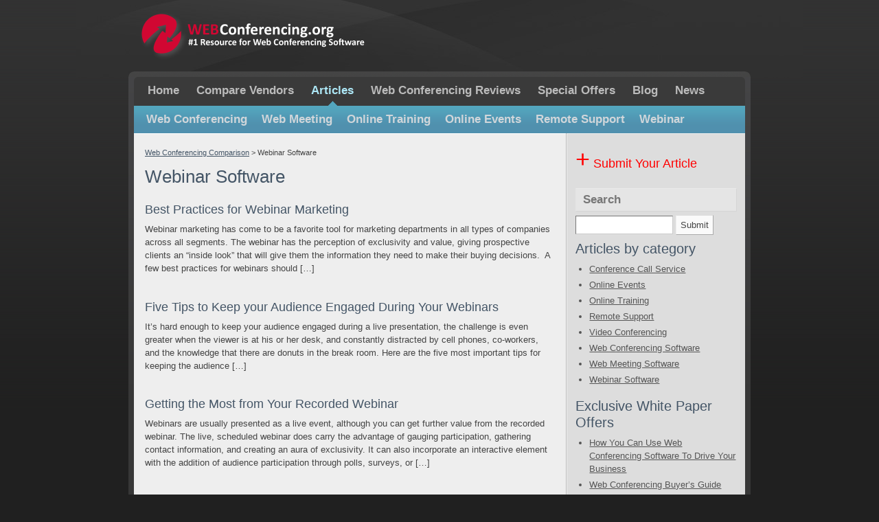

--- FILE ---
content_type: text/html; charset=UTF-8
request_url: http://webconferencing.org/article-category/webinar-software/page/5/
body_size: 7297
content:
<!DOCTYPE html PUBLIC "-//W3C//DTD XHTML 1.0 Transitional//EN" "http://www.w3.org/TR/xhtml1/DTD/xhtml1-transitional.dtd">
<html xmlns="http://www.w3.org/1999/xhtml" lang="en-US">

<head profile="http://gmpg.org/xfn/11">
<meta http-equiv="Content-Type" content="text/html; charset=UTF-8" />

<title>Web Conferencing Comparison  &raquo; Article Categories &raquo; Webinar Software</title>

<link rel="stylesheet" href="http://webconferencing.org/wp-content/themes/cerulean-elegance/style.css" type="text/css" media="screen" />
<link rel="stylesheet" href="http://webconferencing.org/wp-content/themes/cerulean-elegance/custom.css" type="text/css" media="screen" />
<link rel="alternate" type="application/rss+xml" title="Web Conferencing Comparison RSS Feed" href="http://webconferencing.org/feed/" />
<link rel="alternate" type="application/atom+xml" title="Web Conferencing Comparison Atom Feed" href="http://webconferencing.org/feed/atom/" />
<link rel="pingback" href="http://webconferencing.org/xmlrpc.php" />

<link rel='dns-prefetch' href='//s.w.org' />
<link rel="alternate" type="application/rss+xml" title="Web Conferencing Comparison &raquo; Webinar Software Article Categories Feed" href="http://webconferencing.org/article-category/webinar-software/feed/" />
<!-- This site uses the Google Analytics by MonsterInsights plugin v7.10.0 - Using Analytics tracking - https://www.monsterinsights.com/ -->
<script type="text/javascript" data-cfasync="false">
	var mi_version         = '7.10.0';
	var mi_track_user      = true;
	var mi_no_track_reason = '';
	
	var disableStr = 'ga-disable-UA-735195-26';

	/* Function to detect opted out users */
	function __gaTrackerIsOptedOut() {
		return document.cookie.indexOf(disableStr + '=true') > -1;
	}

	/* Disable tracking if the opt-out cookie exists. */
	if ( __gaTrackerIsOptedOut() ) {
		window[disableStr] = true;
	}

	/* Opt-out function */
	function __gaTrackerOptout() {
	  document.cookie = disableStr + '=true; expires=Thu, 31 Dec 2099 23:59:59 UTC; path=/';
	  window[disableStr] = true;
	}
	
	if ( mi_track_user ) {
		(function(i,s,o,g,r,a,m){i['GoogleAnalyticsObject']=r;i[r]=i[r]||function(){
			(i[r].q=i[r].q||[]).push(arguments)},i[r].l=1*new Date();a=s.createElement(o),
			m=s.getElementsByTagName(o)[0];a.async=1;a.src=g;m.parentNode.insertBefore(a,m)
		})(window,document,'script','//www.google-analytics.com/analytics.js','__gaTracker');

		__gaTracker('create', 'UA-735195-26', 'auto');
		__gaTracker('set', 'forceSSL', true);
		__gaTracker('send','pageview');
	} else {
		console.log( "" );
		(function() {
			/* https://developers.google.com/analytics/devguides/collection/analyticsjs/ */
			var noopfn = function() {
				return null;
			};
			var noopnullfn = function() {
				return null;
			};
			var Tracker = function() {
				return null;
			};
			var p = Tracker.prototype;
			p.get = noopfn;
			p.set = noopfn;
			p.send = noopfn;
			var __gaTracker = function() {
				var len = arguments.length;
				if ( len === 0 ) {
					return;
				}
				var f = arguments[len-1];
				if ( typeof f !== 'object' || f === null || typeof f.hitCallback !== 'function' ) {
					console.log( 'Not running function __gaTracker(' + arguments[0] + " ....) because you are not being tracked. " + mi_no_track_reason );
					return;
				}
				try {
					f.hitCallback();
				} catch (ex) {

				}
			};
			__gaTracker.create = function() {
				return new Tracker();
			};
			__gaTracker.getByName = noopnullfn;
			__gaTracker.getAll = function() {
				return [];
			};
			__gaTracker.remove = noopfn;
			window['__gaTracker'] = __gaTracker;
					})();
		}
</script>
<!-- / Google Analytics by MonsterInsights -->
		<script type="text/javascript">
			window._wpemojiSettings = {"baseUrl":"https:\/\/s.w.org\/images\/core\/emoji\/11\/72x72\/","ext":".png","svgUrl":"https:\/\/s.w.org\/images\/core\/emoji\/11\/svg\/","svgExt":".svg","source":{"concatemoji":"http:\/\/webconferencing.org\/wp-includes\/js\/wp-emoji-release.min.js?ver=5.0.24"}};
			!function(e,a,t){var n,r,o,i=a.createElement("canvas"),p=i.getContext&&i.getContext("2d");function s(e,t){var a=String.fromCharCode;p.clearRect(0,0,i.width,i.height),p.fillText(a.apply(this,e),0,0);e=i.toDataURL();return p.clearRect(0,0,i.width,i.height),p.fillText(a.apply(this,t),0,0),e===i.toDataURL()}function c(e){var t=a.createElement("script");t.src=e,t.defer=t.type="text/javascript",a.getElementsByTagName("head")[0].appendChild(t)}for(o=Array("flag","emoji"),t.supports={everything:!0,everythingExceptFlag:!0},r=0;r<o.length;r++)t.supports[o[r]]=function(e){if(!p||!p.fillText)return!1;switch(p.textBaseline="top",p.font="600 32px Arial",e){case"flag":return s([55356,56826,55356,56819],[55356,56826,8203,55356,56819])?!1:!s([55356,57332,56128,56423,56128,56418,56128,56421,56128,56430,56128,56423,56128,56447],[55356,57332,8203,56128,56423,8203,56128,56418,8203,56128,56421,8203,56128,56430,8203,56128,56423,8203,56128,56447]);case"emoji":return!s([55358,56760,9792,65039],[55358,56760,8203,9792,65039])}return!1}(o[r]),t.supports.everything=t.supports.everything&&t.supports[o[r]],"flag"!==o[r]&&(t.supports.everythingExceptFlag=t.supports.everythingExceptFlag&&t.supports[o[r]]);t.supports.everythingExceptFlag=t.supports.everythingExceptFlag&&!t.supports.flag,t.DOMReady=!1,t.readyCallback=function(){t.DOMReady=!0},t.supports.everything||(n=function(){t.readyCallback()},a.addEventListener?(a.addEventListener("DOMContentLoaded",n,!1),e.addEventListener("load",n,!1)):(e.attachEvent("onload",n),a.attachEvent("onreadystatechange",function(){"complete"===a.readyState&&t.readyCallback()})),(n=t.source||{}).concatemoji?c(n.concatemoji):n.wpemoji&&n.twemoji&&(c(n.twemoji),c(n.wpemoji)))}(window,document,window._wpemojiSettings);
		</script>
		<style type="text/css">
img.wp-smiley,
img.emoji {
	display: inline !important;
	border: none !important;
	box-shadow: none !important;
	height: 1em !important;
	width: 1em !important;
	margin: 0 .07em !important;
	vertical-align: -0.1em !important;
	background: none !important;
	padding: 0 !important;
}
</style>
<link rel='stylesheet' id='vcompare_css_admin-css'  href='http://webconferencing.org/wp-content/plugins/vcompare/style.css?ver=5.0.24' type='text/css' media='all' />
<link rel='stylesheet' id='gdsr_style_main-css'  href='http://webconferencing.org/wp-content/plugins/gd-star-rating/css/gdsr.css.php?t=1362495908&#038;s=a05i05m20k20c05r05%23121620243046%23121620243240%23s1pchristmas%23s1pcrystal%23s1pdarkness%23s1poxygen%23s1goxygen_gif%23s1pplain%23s1ppumpkin%23s1psoft%23s1pstarrating%23s1pstarscape%23t1pclassical%23t1pstarrating%23t1gstarrating_gif%23lsgflower&#038;o=off&#038;ver=1.9.22' type='text/css' media='all' />
<link rel='stylesheet' id='gdsr_style_xtra-css'  href='http://webconferencing.org/wp-content/gd-star-rating/css/rating.css?ver=1.9.22' type='text/css' media='all' />
<link rel='stylesheet' id='wp-block-library-css'  href='http://webconferencing.org/wp-includes/css/dist/block-library/style.min.css?ver=5.0.24' type='text/css' media='all' />
<link rel='stylesheet' id='wp-pagenavi-css'  href='http://webconferencing.org/wp-content/plugins/wp-pagenavi/pagenavi-css.css?ver=2.70' type='text/css' media='all' />
<script type='text/javascript' src='http://webconferencing.org/wp-includes/js/jquery/jquery.js?ver=1.12.4'></script>
<script type='text/javascript' src='http://webconferencing.org/wp-includes/js/jquery/jquery-migrate.min.js?ver=1.4.1'></script>
<script type='text/javascript' src='http://webconferencing.org/wp-content/plugins/gd-star-rating/js/gdsr.js?ver=1.9.22'></script>
<script type='text/javascript'>
/* <![CDATA[ */
var monsterinsights_frontend = {"js_events_tracking":"true","download_extensions":"pdf,doc,ppt,xls,zip,docx,pptx,xlsx","inbound_paths":"[]","home_url":"http:\/\/webconferencing.org","hash_tracking":"false"};
/* ]]> */
</script>
<script type='text/javascript' src='http://webconferencing.org/wp-content/plugins/google-analytics-for-wordpress/assets/js/frontend.min.js?ver=7.10.0'></script>
<link rel='https://api.w.org/' href='http://webconferencing.org/wp-json/' />
<link rel="EditURI" type="application/rsd+xml" title="RSD" href="http://webconferencing.org/xmlrpc.php?rsd" />
<link rel="wlwmanifest" type="application/wlwmanifest+xml" href="http://webconferencing.org/wp-includes/wlwmanifest.xml" /> 
<meta name="generator" content="WordPress 5.0.24" />
<script type="text/javascript">
//<![CDATA[
var gdsr_cnst_nonce = "cb31755096";
var gdsr_cnst_ajax = "http://webconferencing.org/wp-content/plugins/gd-star-rating/ajax.php";
var gdsr_cnst_button = 0;
var gdsr_cnst_cache = 0;
// ]]>
</script>
<!--[if IE]><style type="text/css">.ratemulti .starsbar .gdcurrent { -ms-filter:"progid:DXImageTransform.Microsoft.Alpha(Opacity=70)"; filter: alpha(opacity=70); }</style><![endif]-->
</head>
<body id="top">

<div id="layout_wrapper_outer">
<div id="layout_wrapper">

	<div id="layout_top">
		
		<div id="site_title">
			<h1><a href="http://webconferencing.org"><img src="http://c2472082.r82.cf0.rackcdn.com/webconferencing-logored.png" /></a></h1>
			<h2></h2>
		</div>

	</div>

	<div id="layout_body_outer">
	<div id="layout_body">

		<div id="navigation">

			<div id="nav1">
				<div class="header_menu"><ul id="menu-article-menu" class="menu"><li id="menu-item-4028" class="menu-item menu-item-type-custom menu-item-object-custom menu-item-home menu-item-4028"><a href="http://webconferencing.org/">Home</a></li>
<li id="menu-item-4035" class="menu-item menu-item-type-post_type menu-item-object-page menu-item-4035"><a href="http://webconferencing.org/vendor-comparison/">Compare Vendors</a></li>
<li id="menu-item-4036" class="menu-item menu-item-type-post_type menu-item-object-page current-menu-ancestor current-menu-parent current_page_parent current_page_ancestor menu-item-has-children menu-item-4036"><a href="http://webconferencing.org/web-conferencing/">Articles</a></li>
<li id="menu-item-4037" class="menu-item menu-item-type-post_type menu-item-object-page menu-item-4037"><a href="http://webconferencing.org/vendor-reviews/">Web Conferencing Reviews</a></li>
<li id="menu-item-4038" class="menu-item menu-item-type-post_type menu-item-object-page menu-item-4038"><a href="http://webconferencing.org/web-conferencing-white-papers/">Special Offers</a></li>
<li id="menu-item-4039" class="menu-item menu-item-type-post_type menu-item-object-page menu-item-4039"><a href="http://webconferencing.org/web-conferencing-blog/">Blog</a></li>
<li id="menu-item-4040" class="menu-item menu-item-type-post_type menu-item-object-page menu-item-4040"><a href="http://webconferencing.org/web-conferencing-news/">News</a></li>
</ul></div>				<div class="clearer">&nbsp;</div>
			</div>
		</div>

		<div id="main">

			
<div id="subnavigation">
	<div id="nav2">
		 <div class="menu-article-menu_old-container"><ul id="menu-article-menu_old" class="menu"><li id="menu-item-4029" class="menu-item menu-item-type-taxonomy menu-item-object-category menu-item-4029"><a href="http://webconferencing.org/category/web-conferencing/">Web Conferencing</a></li>
<li id="menu-item-4030" class="menu-item menu-item-type-custom menu-item-object-custom menu-item-4030"><a href="http://webconferencing.org/article-category/web-meeting-software/">Web Meeting</a></li>
<li id="menu-item-4031" class="menu-item menu-item-type-custom menu-item-object-custom menu-item-4031"><a href="http://webconferencing.org/article-category/online-training/">Online Training</a></li>
<li id="menu-item-4032" class="menu-item menu-item-type-custom menu-item-object-custom menu-item-4032"><a href="http://webconferencing.org/article-category/online-events/">Online Events</a></li>
<li id="menu-item-4033" class="menu-item menu-item-type-custom menu-item-object-custom menu-item-4033"><a href="http://webconferencing.org/article-category/remote-support/">Remote Support</a></li>
<li id="menu-item-4034" class="menu-item menu-item-type-custom menu-item-object-custom menu-item-4034"><a href="http://webconferencing.org/article-category/webinar-software/">Webinar</a></li>
</ul></div>		<div class="clearer">&nbsp;</div>
	</div>
</div>
<div class="left" id="content_outer">
		<div id="content">
		<div id="breadcrumb_outer"><p><!-- Breadcrumb NavXT 6.2.1 -->
<a title="Go to Web Conferencing Comparison." href="http://webconferencing.org">Web Conferencing Comparison</a> &gt; <span typeof="v:Breadcrumb"><span property="v:title">Webinar Software</span></span></p></div>		<div id="page_header">
			<h1>Webinar Software</h1>
		</div>		
						<div class="post" id="post-892">
			<div class="post_title"><h2><a href="http://webconferencing.org/article/best-practices-for-webinar-marketing/">Best Practices for Webinar Marketing</a></h2></div>
						<div class="post_body">
				<p>Webinar marketing has come to be a favorite tool for marketing departments in all types of companies across all segments. The webinar has the perception of exclusivity and value, giving prospective clients an “inside look” that will give them the information they need to make their buying decisions.  A few best practices for webinars should [&hellip;]</p>

				<div class="clearer">&nbsp;</div>
			</div>
		</div>		
				<div class="post" id="post-886">
			<div class="post_title"><h2><a href="http://webconferencing.org/article/five-tips-to-keep-your-audience-engaged-during-your-webinars/">Five Tips to Keep your Audience Engaged During Your Webinars</a></h2></div>
						<div class="post_body">
				<p>It’s hard enough to keep your audience engaged during a live presentation, the challenge is even greater when the viewer is at his or her desk, and constantly distracted by cell phones, co-workers, and the knowledge that there are donuts in the break room. Here are the five most important tips for keeping the audience [&hellip;]</p>

				<div class="clearer">&nbsp;</div>
			</div>
		</div>		
				<div class="post" id="post-878">
			<div class="post_title"><h2><a href="http://webconferencing.org/article/getting-the-most-from-your-recorded-webinar/">Getting the Most from Your Recorded Webinar</a></h2></div>
						<div class="post_body">
				<p>Webinars are usually presented as a live event, although you can get further value from the recorded webinar. The live, scheduled webinar does carry the advantage of gauging participation, gathering contact information, and creating an aura of exclusivity. It can also incorporate an interactive element with the addition of audience participation through polls, surveys, or [&hellip;]</p>

				<div class="clearer">&nbsp;</div>
			</div>
		</div>		
				<div class="post" id="post-845">
			<div class="post_title"><h2><a href="http://webconferencing.org/article/how-to-do-a-killer-online-demo/">How to Do a Killer Online Demo</a></h2></div>
						<div class="post_body">
				<p>A demonstration is an essential component of the sales process. The cost of product demonstrations is obviously high, with venue, travel and other expenditures. It also involves salespeople with adequate knowledge and experience. A bad demonstration can pretty much shoot the sales &#8220;Deer&#8221; in the head. And while the traditional demo still has a time [&hellip;]</p>

				<div class="clearer">&nbsp;</div>
			</div>
		</div>		
				<div class="post" id="post-814">
			<div class="post_title"><h2><a href="http://webconferencing.org/article/key-webinar-features-to-make-your-presentation-successful/">Key Webinar Features to Make Your Presentation Successful</a></h2></div>
						<div class="post_body">
				<p>A webinar is a new coinage in the English language to define a particular kind of web conferencing, and it is based on the word “seminar”. Like a traditional seminar, where one speaker or several speakers address an audience, in the webinar too a speaker or presenter talks to an audience through webinar features. During [&hellip;]</p>

				<div class="clearer">&nbsp;</div>
			</div>
		</div>		
					
	
		<div class="pagenavi">
			<div class='wp-pagenavi' role='navigation'>
<span class='pages'>Page 5 of 5</span><a class="previouspostslink" rel="prev" href="http://webconferencing.org/article-category/webinar-software/page/4/">&laquo;</a><a class="page smaller" title="Page 1" href="http://webconferencing.org/article-category/webinar-software/">1</a><a class="page smaller" title="Page 2" href="http://webconferencing.org/article-category/webinar-software/page/2/">2</a><a class="page smaller" title="Page 3" href="http://webconferencing.org/article-category/webinar-software/page/3/">3</a><a class="page smaller" title="Page 4" href="http://webconferencing.org/article-category/webinar-software/page/4/">4</a><span aria-current='page' class='current'>5</span>
</div>		</div>
	</div>
</div>
			<div class="right" id="sidebar_outer">
				<div id="sidebar">
					<div class="gfe_form_link"><a href="http://webconferencing.org/contact/submit-your-article/"><span style="font-size:2em">+</span> Submit Your Article</a></div><div class="clear"></div>					<div class="box widget widget_search" id="sidebar-search"><div class="box_title">Search</div>
<form method="get" id="searchform" action="http://webconferencing.org/">
<div>
	<input type="text" value="" name="s" id="s" size="15" /> <input type="submit" class="button" value="Submit" />
</div>
</form>
</div>
															<div class="box widget" id="sidebar-article-category"><h3>Articles by category</h3>
						<ul>
															<li><a href="http://webconferencing.org/article-category/conference-call-service/">Conference Call Service</a><br /></li>
															<li><a href="http://webconferencing.org/article-category/online-events/">Online Events</a><br /></li>
															<li><a href="http://webconferencing.org/article-category/online-training/">Online Training</a><br /></li>
															<li><a href="http://webconferencing.org/article-category/remote-support/">Remote Support</a><br /></li>
															<li><a href="http://webconferencing.org/article-category/video-conferencing/">Video Conferencing</a><br /></li>
															<li><a href="http://webconferencing.org/article-category/web-conferencing-software-2/">Web Conferencing Software</a><br /></li>
															<li><a href="http://webconferencing.org/article-category/web-meeting-software/">Web Meeting Software</a><br /></li>
															<li><a href="http://webconferencing.org/article-category/webinar-software/">Webinar Software</a><br /></li>
													</ul>
					</div>
							<div id="gferegistrationwidget-3" class="gfe-reg-widget gfe-reg-widget-bullet">   
			<h3>Exclusive White Paper Offers</h3>							
			<ul>
					
						
				<li>
										<a href="http://webconferencing.org/offer/how-you-can-use-web-conferencing-software-to-drive-your-business/">How You Can Use Web Conferencing Software To Drive Your Business</a><br/>
									</li>
									
						
				<li>
										<a href="http://webconferencing.org/offer/web-conferencing-buyers-guide-part-1-must-have-features-of-web-conferencing-software/">Web Conferencing Buyer’s Guide Part 1: Must have Features of Web Conferencing Software</a><br/>
									</li>
									
						
				<li>
										<a href="http://webconferencing.org/offer/web-conferencing-how-to-host-the-best-webinar-ever/">Web Conferencing Best Practices Guide: How to Host the Best Webinar Ever!</a><br/>
									</li>
									
						
				<li>
										<a href="http://webconferencing.org/offer/make-your-webinar-a-success-best-practices-for-planning-and-marketing-a-webinar/">Make Your Webinar a Success: Best Practices for Planning and Marketing a Webinar</a><br/>
									</li>
									
						
				<li>
										<a href="http://webconferencing.org/offer/youve-hosted-an-event-now-what-best-practices-for-post-webinar-success/">You've Hosted an Event, Now What? Best Practices for Post-Webinar Success</a><br/>
									</li>
													
			</ul>
					</div>
		<div class="box widget widget_gdstarrating_star" id="gdstarrmulti-4"><div class="box_title">Most Popular Posts</div><ul><li><a href="http://webconferencing.org/a-vivu-update-its-gaining-ground-in-the-collaboration-market/">A ViVu Update! It's Gaining Ground in The Collaboration Market</a> (7 votes)<br/><div style="text-align:left; padding: 0; margin: 0; background: url(http://webconferencing.org/wp-content/plugins/gd-star-rating/stars/oxygen/stars20.png); height: 20px; width: 100px;"><div style="background: url(http://webconferencing.org/wp-content/plugins/gd-star-rating/stars/oxygen/stars20.png) bottom left; padding: 0; margin: 0; height: 20px; width: 100px;"></div></div></li><li><a href="http://webconferencing.org/googles-vp8-the-future-of-internet-video/">Google's VP8: The Future of Internet Video</a> (5 votes)<br/><div style="text-align:left; padding: 0; margin: 0; background: url(http://webconferencing.org/wp-content/plugins/gd-star-rating/stars/oxygen/stars20.png); height: 20px; width: 100px;"><div style="background: url(http://webconferencing.org/wp-content/plugins/gd-star-rating/stars/oxygen/stars20.png) bottom left; padding: 0; margin: 0; height: 20px; width: 96px;"></div></div></li><li><a href="http://webconferencing.org/video-conferencing-on-the-ipad/">Video Conferencing on the iPad</a> (4 votes)<br/><div style="text-align:left; padding: 0; margin: 0; background: url(http://webconferencing.org/wp-content/plugins/gd-star-rating/stars/oxygen/stars20.png); height: 20px; width: 100px;"><div style="background: url(http://webconferencing.org/wp-content/plugins/gd-star-rating/stars/oxygen/stars20.png) bottom left; padding: 0; margin: 0; height: 20px; width: 96px;"></div></div></li><li><a href="http://webconferencing.org/article/conference-call-checklist-for-success/">Conference Call Checklist for Success</a> (3 votes)<br/><div style="text-align:left; padding: 0; margin: 0; background: url(http://webconferencing.org/wp-content/plugins/gd-star-rating/stars/oxygen/stars20.png); height: 20px; width: 100px;"><div style="background: url(http://webconferencing.org/wp-content/plugins/gd-star-rating/stars/oxygen/stars20.png) bottom left; padding: 0; margin: 0; height: 20px; width: 94px;"></div></div></li><li><a href="http://webconferencing.org/freebinar-launches-their-free-webinar-service-for-up-to-150-attendees/">Freebinar Launches their Free Webinar Service for up to 150 Attendees</a> (6 votes)<br/><div style="text-align:left; padding: 0; margin: 0; background: url(http://webconferencing.org/wp-content/plugins/gd-star-rating/stars/oxygen/stars20.png); height: 20px; width: 100px;"><div style="background: url(http://webconferencing.org/wp-content/plugins/gd-star-rating/stars/oxygen/stars20.png) bottom left; padding: 0; margin: 0; height: 20px; width: 90px;"></div></div></li><li><a href="http://webconferencing.org/watch-out-citrix-webex-vivu-tv-may-be-the-next-big-thing/">Watch Out, Citrix & WebEx! ViVu May Be The Next Big Thing</a> (10 votes)<br/><div style="text-align:left; padding: 0; margin: 0; background: url(http://webconferencing.org/wp-content/plugins/gd-star-rating/stars/oxygen/stars20.png); height: 20px; width: 100px;"><div style="background: url(http://webconferencing.org/wp-content/plugins/gd-star-rating/stars/oxygen/stars20.png) bottom left; padding: 0; margin: 0; height: 20px; width: 88px;"></div></div></li><li><a href="http://webconferencing.org/article/using-clickmeeting-online-conferencing-to-turn-a-no-into-a-yes/">Using ClickMeeting Online Conferencing to Turn a "No" into a "Yes"</a> (6 votes)<br/><div style="text-align:left; padding: 0; margin: 0; background: url(http://webconferencing.org/wp-content/plugins/gd-star-rating/stars/oxygen/stars20.png); height: 20px; width: 100px;"><div style="background: url(http://webconferencing.org/wp-content/plugins/gd-star-rating/stars/oxygen/stars20.png) bottom left; padding: 0; margin: 0; height: 20px; width: 84px;"></div></div></li><li><a href="http://webconferencing.org/cisco-webex-meet-is-a-free-webex-service/">Cisco WebEx Meet is a Free WebEx service</a> (6 votes)<br/><div style="text-align:left; padding: 0; margin: 0; background: url(http://webconferencing.org/wp-content/plugins/gd-star-rating/stars/oxygen/stars20.png); height: 20px; width: 100px;"><div style="background: url(http://webconferencing.org/wp-content/plugins/gd-star-rating/stars/oxygen/stars20.png) bottom left; padding: 0; margin: 0; height: 20px; width: 80px;"></div></div></li><li><a href="http://webconferencing.org/5-benefits-of-web-conferencing/">5 Advantages of Web Conferencing</a> (4 votes)<br/><div style="text-align:left; padding: 0; margin: 0; background: url(http://webconferencing.org/wp-content/plugins/gd-star-rating/stars/oxygen/stars20.png); height: 20px; width: 100px;"><div style="background: url(http://webconferencing.org/wp-content/plugins/gd-star-rating/stars/oxygen/stars20.png) bottom left; padding: 0; margin: 0; height: 20px; width: 80px;"></div></div></li><li><a href="http://webconferencing.org/intercall-acquires-streaming-integrates-with-help-desk/">InterCall Acquires Streaming, Integrates with Help Desk</a> (4 votes)<br/><div style="text-align:left; padding: 0; margin: 0; background: url(http://webconferencing.org/wp-content/plugins/gd-star-rating/stars/oxygen/stars20.png); height: 20px; width: 100px;"><div style="background: url(http://webconferencing.org/wp-content/plugins/gd-star-rating/stars/oxygen/stars20.png) bottom left; padding: 0; margin: 0; height: 20px; width: 80px;"></div></div></li></ul></div><div class="box widget widget_text" id="text-3"><div class="box_title">Top 10 Web Conferencing Report</div>			<div class="textwidget">Check out our <b>FREE</b> Top 10 Web Conferencing Software Report for detailed information on the best web conferencing software.<br></br>

<a title="Top 10 Web Conferencing Report" href="http://www.business-software.com/top-10-web-conferencing-vendors.php?track=1681&utm_source=webconferencing.org&utm_medium=banner&atm_term=&utm_term=">Click here to download.</a></div>
		</div>				</div>
			</div>

			<div class="clearer">&nbsp;</div>

		</div>

		<div id="dashboard">
			<div id="dashboard_inner">

				<div class="col3 left">
					<div class="col3_content">

						 
					</div>
				</div>

				<div class="col3mid left">
					<div class="col3_content">

						 
					</div>
				</div>

				<div class="col3 right">
					<div class="col3_content">

						 
					</div>
				</div>

				<div class="clearer">&nbsp;</div>

			</div>
		</div>

	</div>
	</div>

	<div id="footer">

		<div class="left">
			&copy; 2026 <a href="http://webconferencing.org">Web Conferencing Comparison</a> | <a href="http://webconferencing.org/feed/">RSS</a>
		</div>
		<div class="right">
			<a href="http://templates.arcsin.se/">WordPress Theme</a> by <a href="http://arcsin.se/">Arcsin</a> 
		</div>
		
		<div class="clearer">&nbsp;</div>

	</div>

</div>
</div>

<script type='text/javascript'>
/* <![CDATA[ */
var countVars = {"disqusShortname":"webconferencingorg"};
/* ]]> */
</script>
<script type='text/javascript' src='http://webconferencing.org/wp-content/plugins/disqus-comment-system/public/js/comment_count.js?ver=3.0.16'></script>
<script type='text/javascript' src='http://webconferencing.org/wp-includes/js/wp-embed.min.js?ver=5.0.24'></script>

</body>
</html>

--- FILE ---
content_type: text/css
request_url: http://webconferencing.org/wp-content/themes/cerulean-elegance/style.css
body_size: 3669
content:
/*
Theme Name: Cerulean Elegance
Theme URI: http://templates.arcsin.se/cerulean-elegance-wordpress-theme/
Description: A clean and simple two-column theme supporting widgets and nested comments. Based on the <a href="http://templates.arcsin.se/cerulean-elegance-website-template/">Cerulean Elegance website template</a>.
Version: 1.01
Author: Viktor Persson
Author URI: http://arcsin.se/
Tags: dark, black, blue, white, two-columns, fixed-width, threaded-comments
Last updated: 2009-08-10
*/


/* 
   Reset (http://meyerweb.com/eric/tools/css/reset/)
------------------------------------------------------------------- */

html, body, div, span, applet, object, iframe, h1, h2, h3, h4, h5, h6, p, 
blockquote, pre, a, abbr, acronym, address, big, cite, code, del, dfn, em, font, 
img, ins, kbd, q, s, samp, small, strike, strong, sub, tt, var, b, u, i, 
center, dl, dt, dd, ol, ul, li, fieldset, form, label, legend, table, caption, 
tbody, tfoot, thead, tr, th, td { margin: 0; padding: 0; border: 0; outline: 0; 
font-size: 100%; vertical-align: baseline; background: transparent; } body { 
line-height: 1; } ol, ul { list-style: none; } blockquote, q { quotes: none; } 
blockquote:before, blockquote:after, q:before, q:after { content: ''; content: 
none; } :focus { outline: 0; } ins { text-decoration: none; } del { text-decoration: line-through; }
table { border-collapse: collapse; border-spacing: 0; }


/* 
   General 
------------------------------------------------------------------- */

html {
	height: 100%;
	padding-bottom: 1px; /* force scrollbars */
}

body {
	background: #202020 url('img/body.gif') repeat-x left top;
	color: #5A5A50;
	font: normal 0.8em sans-serif;
	line-height: 1.5em;	
}


/* 
   Typography 
------------------------------------------------------------------- */

p {padding: 0.2em 0 1em;}

h1 {font: normal 2em sans-serif;}
h2 {font: normal 1.8em sans-serif;}
h3 {font: normal 1.6em sans-serif;}
h4 {font: normal 1.4em sans-serif;}
h5 {font: bold 1.2em sans-serif;}
h6 {font: bold 1em sans-serif;}

h1,h2,h3,h4,h5,h6 {
	color: #456;
	margin-bottom: 0.3em;
}


blockquote {
	background: #F6F6F6 url('img/quote.gif') no-repeat;
	border-bottom: 1px solid #DDD;
	border-top: 1px solid #DDD;
	color: #332;
	display: block;
	margin: 0.6em 0 1.6em;
	padding: 0.8em 1em 0.2em 46px;
}


/* 
   Tables
------------------------------------------------------------------- */

table.data_table {
	border: 1px solid #CCB;
	margin-bottom: 2em;
	width: 100%;
}
table.data_table th {
	background: #E5E5E5;
	border: 1px solid #D5D5D5;
	color: #555;
	text-align: left;
}
table.data_table tr {border-bottom: 1px solid #DDD;}
table.data_table td, table th {padding: 10px;}
table.data_table td {
	background: #F5F5F5;
	border: 1px solid #E0E0E0;
}


/* 
   Lists
------------------------------------------------------------------- */

dl {margin-bottom: 2em;}
dt,dd {padding: 8px 10px;}
dt {
	border-bottom: 1px solid #D5D5D5;
	background: #E5E5E5;
	color: #555;
	font-weight: bold;
}
dd {
	background: #F5F5F5;
	border-bottom: 1px solid #E5E5E5;
	padding-left: 16px;
}


/* 
   Links 
------------------------------------------------------------------- */

a {color: #456;}
a:hover {
	color: #D60;
	text-decoration: underline;
}


/* 
   Forms 
------------------------------------------------------------------- */

fieldset {
	border: 1px solid #CCC;
	border-bottom: none;	
	font-size: 0.9em;
	margin: 1em 0 1.2em;
}

input, textarea, select {
	background-color: #FFF;
	border: 1px solid #777;
	border-color: #777 #CCC #CCC #777;
	font: normal 1em Verdana,sans-serif;
	padding: 5px 6px;
}

input.button {
	background: #FAFAFA;
	border: 1px solid #AAA;
	border-color: #DDD #AAA #AAA #EEE;
	color: #444;
	cursor: pointer;
	font: normal 1em Verdana,sans-serif;
	margin-top: 5px;
	padding: 6px;
	width: auto;
}
input:focus,input:active,textarea:focus,textarea:active,select:focus,select:active,input.button:hover,input.button:focus {background: #FFFFF5;}
input.button:hover, input.button:focus {
	color: #123;
	cursor: pointer;
}

textarea {overflow: auto;}

input.image {
	border: 0;
	padding: 0;
}

/* Specific */

.form_row {
	background: #F5F5F5;
	border-top: 1px solid #FFF;
	border-bottom: 1px solid #E1E1E1;
	padding: 10px 0;
}
.form_required {font-weight: bold;}
.form_row_submit, .legend {
	background: #E5E5E5;
	border-bottom: 1px solid #CCC;
	border-top: 1px solid #FAFAFA;
	padding: 4px 0 8px;
}
.legend {padding: 8px 18px 6px;}
.form_property, .form_value {float: left;}
.form_property {
	font-size: 1.1em;
	text-align: right;
	width: 110px;
}
.form_value {padding-left: 24px;}
.form_row_submit .form_value {padding-left: 132px;}


/* 
   Images 
------------------------------------------------------------------- */

img.bordered,img.alignleft,img.alignright,img.aligncenter {
	background-color: #FFF;
	border: 1px solid #DDD;
	padding: 3px;
}

img.left,img.alignleft {margin: 0 15px 12px 0;}
img.right,img.alignright {margin: 0 0 15px 12px;}


/* 
   Floats
------------------------------------------------------------------- */

.left,.alignleft {float: left;}
.right,.alignright {float: right;}
.center,.aligncenter {margin: 0 auto;}

.clear,.clearer {clear: both;}
.clearer {
	display: block;
	font-size: 0;
	line-height: 0;
	height: 0;
}


/* 
   Misc 
------------------------------------------------------------------- */

.content_separator, .archive_separator {
	background: #D5D5D5;
	clear: both;
	color: #FFE;
	display: block;
	font-size: 0;
	height: 1px;
	line-height: 0;
	margin: 12px 0 24px;
}
.archive_separator {margin: 0 0 14px;}


/* 
   Layout 
------------------------------------------------------------------- */

/* General */
#layout_wrapper_outer {background: url('img/layout_wrapper_outer.jpg') no-repeat center top;}
#layout_wrapper {
	color: #FFF;
	margin: 0 auto;
	width: 906px;
}

#layout_top {height: 114px;}

#layout_body_outer {background: #373737 url('img/layout_body_outer.jpg') repeat-x;}
#layout_body {
	background: url('img/layout_body.gif') no-repeat;
	padding: 8px 8px 0;
}

/* Site title */
#site_title {padding: 28px 12px 0;}
#site_title a {
	color: #73BCD1;
	text-decoration: none;
}
#site_title a:hover {color: #FFF;}
#site_title h1 {
	font-size: 2.4em;
	margin-bottom: 6px;
}
#site_title h1 span {color: #C0C6CF;}
#site_title h2 {
	color: #789;
	font-size: 1.2em;
}


/* Navigation */
#navigation {
	background: #3A3A3A url('img/navigation.gif') no-repeat;
	font: bold 1.3em sans-serif;
	padding: 0 8px;
}
#navigation ul, #navigation li {display: inline;}
#navigation li {display: inline;}
#navigation a {
	float: left;
	margin-right: 1px;
	text-align: center;
	text-decoration: none;
}

#nav1 a {
	color: #BBB;
	padding: 10px 12px 12px;
}
#nav1 a:hover {color: #EEE;}
#nav1 li.current_page_item a,#nav1 li.current_page_parent a {
	background: url('img/nav1_arrow.gif') no-repeat center bottom;
	color: #ADE7F6;	
}

#nav2 a {
	color: #D0D6DA;
	padding: 10px;
}
#nav2 {
	background: #5090AE url('img/nav2.gif') repeat-x;
	margin: 0 -8px;
	padding: 0 8px;
}
#nav2 a:hover {color: #FFF;}
#nav2 li.current_page_item a {color: #FFF;}


/* Main */
#main {
	background: url('img/main.gif') repeat-y;
	border-bottom: 1px solid #C5C5C5;
}
#main ol, #main ul {margin: 0 0 1.2em 1.6em;}
#main ul li {list-style: disc;}
#main ol li {list-style: decimal;}
#main li {padding: 2px 0;}

#content_outer {
	border-top: 1px solid #FFF;
	width: 629px;
}
#content {	
	color: #444;
	padding: 16px;
}

/* Sidebar */
#sidebar_outer {
	border-top: 1px solid #EEE;
	width: 259px;
}
#sidebar {
	color: #555;
	padding: 16px 12px;	
}
#sidebar a {color: #555;}
#sidebar a:hover {color: #000;}

/* Dashboard */
#dashboard {
	background: #CCC;
	border-top: 1px solid #D5D5D5;
	font-size: 0.9em;
}
#dashboard_inner {padding: 16px 20px 6px;}

#dashboard .col3 {width: 255px;}
#dashboard .col3mid {width: 337px;}
#dashboard .col3mid .col3_content {
	border-left: 1px solid #B5B5B5;
	border-right: 1px solid #B5B5B5;
	padding: 0 20px;
	margin: 0 20px;
}
#dashboard .col_title {
	color: #666;
	font-size: 1.4em;
	font-weight: bold;
	padding-bottom: 5px;
}

#dashboard li {
	color: #777;
	padding: 4px 0;
}
#dashboard li {border-top: 1px solid #BEBEBE;}
#dashboard li a {
	color: #666;
	text-decoration: none;
}
#dashboard li a:hover {
	color: #333;
	text-decoration: underline;
}


/* Footer links */
#footer {
	background: url('img/footer.gif') no-repeat;
	color: #777;
	font-size: 0.9em;
	padding: 22px 8px 10px;
}
#footer a {color: #999;}
#footer .right, #footer .right a {
	color: #666;
	text-decoration: none;
}
#footer a:hover {color: #999;}


/* 
   Posts 
------------------------------------------------------------------- */

.post {margin-bottom: 24px;}

.post_title a,.post_date a,.post_meta a {text-decoration: none;}
.post_date a:hover,.post_meta a:hover,.post_meta a:hover {text-decoration: underline;}

.post_date {
	border-top: 1px solid #D5D5D5;
	color: #777;
	font-size: 0.9em;
	padding: 8px 0 12px;
}
.post_date a {color: #444;}

.post_meta {
	background: #E7E7E7;
	border: 1px solid #D7D7D7;
	color: #777;
	font-size: 0.9em;
	padding: 6px 10px;
}
.post_meta a {color: #345; }
.post_meta a:hover {color: #001;}

/* Archives */
.archive_pagination {margin-bottom: 1.6em;}
.archive_post {margin-bottom: 14px;}
.archive_post_date {
	background: #F5F5F5;
	border-bottom: 1px solid #C5C5C5;
	border-right: 1px solid #CFCFCF;
	float: left;
	margin-right: 12px;
	padding: 2px 0 5px;
	text-align: center;
	width: 46px;
}
.archive_post .post_date {
	border: none;
	padding: 0;
}
.archive_post_day {font: normal 1.6em Georgia,serif;}


/* 
   Thumbnails
------------------------------------------------------------------- */

.thumbnails {margin: 0 -0 2em -8px;}
.thumbnails a.thumb {	
	background: #D5D5D5;
	display: block;
	float: left;
	margin: 0 0 8px 8px;
	padding: 3px;
}
.thumbnails a.thumb:hover {background: #C0C0C0;}
.thumbnails .thumb img {display: block;}


/* 
   Box
------------------------------------------------------------------- */

.box {margin-bottom: 0.6em;}
.box_title {
	background: #E5E5E5;
	border: 1px solid #EAEAEA;
	border-color: #EAEAEA #D5D5D5 #D5D5D5 #E5E5E5;
	color: #777;
	font: bold 1.3em sans-serif;
	padding: 6px 10px;
}
.box_content {padding: 8px 0 8px;}
.box li:first-child {border-top: none;}


/* 
   Comments 
------------------------------------------------------------------- */

div.comment_list {
	border-top: 1px solid #D6D6D6; 
	margin: 1em 0 2em;
}

.comment {
	border-bottom: 1px solid #D6D6D6;
	padding-top: 10px;
}
.comment_date {font-size: 0.9em;}
.comment_date a {
	color: #567;
	text-decoration: none;
}
.comment_date a:hover {
	color: #001;
	text-decoration: underline;
}
.comment_body {padding-top: 4px;}

.comment_gravatar {width: 48px;}
.comment_gravatar img {
	background: #FFF;
	border: 1px solid #DDD;
	padding: 2px;
}


/* 
   Captions 
------------------------------------------------------------------- */

.wp-caption {
   border: 1px solid #ddd;
   text-align: center;
   background-color: #f3f3f3;
   padding-top: 4px;
   margin: 10px;
}

.wp-caption img {
   margin: 0;
   padding: 0;
   border: 0 none;
}

.wp-caption p.wp-caption-text {
   font-size: 11px;
   line-height: 17px;
   padding: 0 4px 5px;
   margin: 0;
}

/* Single Line IE Fixes */
* html #nav1, * html #nav2, * html #layout_body, * html #dashboard_inner, * html #footer {height: 0.01%; min-height: 0.01%;}

--- FILE ---
content_type: text/css
request_url: http://webconferencing.org/wp-content/plugins/vcompare/style.css?ver=5.0.24
body_size: 256
content:
.vc-category-td 
{
	background-color:#ccc;
}

.vca-category-header {padding:5px;}
.vca-field-value-wrapper {float:left; margin-bottom:10px;width:650px;}
.vca-field-name {float:left;padding-right:10px; width:150px;text-align:right;}
.vca-field-value {float:left;width:400px;border:solid 1px #ccc; padding:10px;}
.vca-field-value p {line-height:25px;}
.vca-field-value-text-input {width:300px}
.vca-item-value-update {padding-bottom:10px;}

--- FILE ---
content_type: text/css;charset=UTF-8
request_url: http://webconferencing.org/wp-content/plugins/gd-star-rating/css/gdsr.css.php?t=1362495908&s=a05i05m20k20c05r05%23121620243046%23121620243240%23s1pchristmas%23s1pcrystal%23s1pdarkness%23s1poxygen%23s1goxygen_gif%23s1pplain%23s1ppumpkin%23s1psoft%23s1pstarrating%23s1pstarscape%23t1pclassical%23t1pstarrating%23t1gstarrating_gif%23lsgflower&o=off&ver=1.9.22
body_size: 4949
content:
/* stars sizes: 12, 16, 20, 24, 30, 46 */
/* stars sets: christmas, crystal, darkness, oxygen, oxygen_gif, plain, pumpkin, soft, starrating, starscape */
/* thumbs sizes: 12, 16, 20, 24, 32, 40 */
/* thumbs sets: classical, starrating, starrating_gif */
/* loaders: flower */

.starsbar.gdsr-size-12, .starsbar.gdsr-size-12 .gdheight, .starsbar.gdsr-size-12 a { height: 12px; }
.starsbar.gdsr-size-12 a.s1 { width: 12px; }
.starsbar.gdsr-size-12 a.s2 { width: 24px; }
.starsbar.gdsr-size-12 a.s3 { width: 36px; }
.starsbar.gdsr-size-12 a.s4 { width: 48px; }
.starsbar.gdsr-size-12 a.s5 { width: 60px; }
.starsbar.gdsr-size-12 a.s6 { width: 72px; }
.starsbar.gdsr-size-12 a.s7 { width: 84px; }
.starsbar.gdsr-size-12 a.s8 { width: 96px; }
.starsbar.gdsr-size-12 a.s9 { width: 108px; }
.starsbar.gdsr-size-12 a.s10 { width: 120px; }
.starsbar.gdsr-size-12 a.s11 { width: 132px; }
.starsbar.gdsr-size-12 a.s12 { width: 144px; }
.starsbar.gdsr-size-12 a.s13 { width: 156px; }
.starsbar.gdsr-size-12 a.s14 { width: 168px; }
.starsbar.gdsr-size-12 a.s15 { width: 180px; }
.starsbar.gdsr-size-12 a.s16 { width: 192px; }
.starsbar.gdsr-size-12 a.s17 { width: 204px; }
.starsbar.gdsr-size-12 a.s18 { width: 216px; }
.starsbar.gdsr-size-12 a.s19 { width: 228px; }
.starsbar.gdsr-size-12 a.s20 { width: 240px; }
.starsbar.gdsr-size-16, .starsbar.gdsr-size-16 .gdheight, .starsbar.gdsr-size-16 a { height: 16px; }
.starsbar.gdsr-size-16 a.s1 { width: 16px; }
.starsbar.gdsr-size-16 a.s2 { width: 32px; }
.starsbar.gdsr-size-16 a.s3 { width: 48px; }
.starsbar.gdsr-size-16 a.s4 { width: 64px; }
.starsbar.gdsr-size-16 a.s5 { width: 80px; }
.starsbar.gdsr-size-16 a.s6 { width: 96px; }
.starsbar.gdsr-size-16 a.s7 { width: 112px; }
.starsbar.gdsr-size-16 a.s8 { width: 128px; }
.starsbar.gdsr-size-16 a.s9 { width: 144px; }
.starsbar.gdsr-size-16 a.s10 { width: 160px; }
.starsbar.gdsr-size-16 a.s11 { width: 176px; }
.starsbar.gdsr-size-16 a.s12 { width: 192px; }
.starsbar.gdsr-size-16 a.s13 { width: 208px; }
.starsbar.gdsr-size-16 a.s14 { width: 224px; }
.starsbar.gdsr-size-16 a.s15 { width: 240px; }
.starsbar.gdsr-size-16 a.s16 { width: 256px; }
.starsbar.gdsr-size-16 a.s17 { width: 272px; }
.starsbar.gdsr-size-16 a.s18 { width: 288px; }
.starsbar.gdsr-size-16 a.s19 { width: 304px; }
.starsbar.gdsr-size-16 a.s20 { width: 320px; }
.starsbar.gdsr-size-20, .starsbar.gdsr-size-20 .gdheight, .starsbar.gdsr-size-20 a { height: 20px; }
.starsbar.gdsr-size-20 a.s1 { width: 20px; }
.starsbar.gdsr-size-20 a.s2 { width: 40px; }
.starsbar.gdsr-size-20 a.s3 { width: 60px; }
.starsbar.gdsr-size-20 a.s4 { width: 80px; }
.starsbar.gdsr-size-20 a.s5 { width: 100px; }
.starsbar.gdsr-size-20 a.s6 { width: 120px; }
.starsbar.gdsr-size-20 a.s7 { width: 140px; }
.starsbar.gdsr-size-20 a.s8 { width: 160px; }
.starsbar.gdsr-size-20 a.s9 { width: 180px; }
.starsbar.gdsr-size-20 a.s10 { width: 200px; }
.starsbar.gdsr-size-20 a.s11 { width: 220px; }
.starsbar.gdsr-size-20 a.s12 { width: 240px; }
.starsbar.gdsr-size-20 a.s13 { width: 260px; }
.starsbar.gdsr-size-20 a.s14 { width: 280px; }
.starsbar.gdsr-size-20 a.s15 { width: 300px; }
.starsbar.gdsr-size-20 a.s16 { width: 320px; }
.starsbar.gdsr-size-20 a.s17 { width: 340px; }
.starsbar.gdsr-size-20 a.s18 { width: 360px; }
.starsbar.gdsr-size-20 a.s19 { width: 380px; }
.starsbar.gdsr-size-20 a.s20 { width: 400px; }
.starsbar.gdsr-size-24, .starsbar.gdsr-size-24 .gdheight, .starsbar.gdsr-size-24 a { height: 24px; }
.starsbar.gdsr-size-24 a.s1 { width: 24px; }
.starsbar.gdsr-size-24 a.s2 { width: 48px; }
.starsbar.gdsr-size-24 a.s3 { width: 72px; }
.starsbar.gdsr-size-24 a.s4 { width: 96px; }
.starsbar.gdsr-size-24 a.s5 { width: 120px; }
.starsbar.gdsr-size-24 a.s6 { width: 144px; }
.starsbar.gdsr-size-24 a.s7 { width: 168px; }
.starsbar.gdsr-size-24 a.s8 { width: 192px; }
.starsbar.gdsr-size-24 a.s9 { width: 216px; }
.starsbar.gdsr-size-24 a.s10 { width: 240px; }
.starsbar.gdsr-size-24 a.s11 { width: 264px; }
.starsbar.gdsr-size-24 a.s12 { width: 288px; }
.starsbar.gdsr-size-24 a.s13 { width: 312px; }
.starsbar.gdsr-size-24 a.s14 { width: 336px; }
.starsbar.gdsr-size-24 a.s15 { width: 360px; }
.starsbar.gdsr-size-24 a.s16 { width: 384px; }
.starsbar.gdsr-size-24 a.s17 { width: 408px; }
.starsbar.gdsr-size-24 a.s18 { width: 432px; }
.starsbar.gdsr-size-24 a.s19 { width: 456px; }
.starsbar.gdsr-size-24 a.s20 { width: 480px; }
.starsbar.gdsr-size-30, .starsbar.gdsr-size-30 .gdheight, .starsbar.gdsr-size-30 a { height: 30px; }
.starsbar.gdsr-size-30 a.s1 { width: 30px; }
.starsbar.gdsr-size-30 a.s2 { width: 60px; }
.starsbar.gdsr-size-30 a.s3 { width: 90px; }
.starsbar.gdsr-size-30 a.s4 { width: 120px; }
.starsbar.gdsr-size-30 a.s5 { width: 150px; }
.starsbar.gdsr-size-30 a.s6 { width: 180px; }
.starsbar.gdsr-size-30 a.s7 { width: 210px; }
.starsbar.gdsr-size-30 a.s8 { width: 240px; }
.starsbar.gdsr-size-30 a.s9 { width: 270px; }
.starsbar.gdsr-size-30 a.s10 { width: 300px; }
.starsbar.gdsr-size-30 a.s11 { width: 330px; }
.starsbar.gdsr-size-30 a.s12 { width: 360px; }
.starsbar.gdsr-size-30 a.s13 { width: 390px; }
.starsbar.gdsr-size-30 a.s14 { width: 420px; }
.starsbar.gdsr-size-30 a.s15 { width: 450px; }
.starsbar.gdsr-size-30 a.s16 { width: 480px; }
.starsbar.gdsr-size-30 a.s17 { width: 510px; }
.starsbar.gdsr-size-30 a.s18 { width: 540px; }
.starsbar.gdsr-size-30 a.s19 { width: 570px; }
.starsbar.gdsr-size-30 a.s20 { width: 600px; }
.starsbar.gdsr-size-46, .starsbar.gdsr-size-46 .gdheight, .starsbar.gdsr-size-46 a { height: 46px; }
.starsbar.gdsr-size-46 a.s1 { width: 46px; }
.starsbar.gdsr-size-46 a.s2 { width: 92px; }
.starsbar.gdsr-size-46 a.s3 { width: 138px; }
.starsbar.gdsr-size-46 a.s4 { width: 184px; }
.starsbar.gdsr-size-46 a.s5 { width: 230px; }
.starsbar.gdsr-size-46 a.s6 { width: 276px; }
.starsbar.gdsr-size-46 a.s7 { width: 322px; }
.starsbar.gdsr-size-46 a.s8 { width: 368px; }
.starsbar.gdsr-size-46 a.s9 { width: 414px; }
.starsbar.gdsr-size-46 a.s10 { width: 460px; }
.starsbar.gdsr-size-46 a.s11 { width: 506px; }
.starsbar.gdsr-size-46 a.s12 { width: 552px; }
.starsbar.gdsr-size-46 a.s13 { width: 598px; }
.starsbar.gdsr-size-46 a.s14 { width: 644px; }
.starsbar.gdsr-size-46 a.s15 { width: 690px; }
.starsbar.gdsr-size-46 a.s16 { width: 736px; }
.starsbar.gdsr-size-46 a.s17 { width: 782px; }
.starsbar.gdsr-size-46 a.s18 { width: 828px; }
.starsbar.gdsr-size-46 a.s19 { width: 874px; }
.starsbar.gdsr-size-46 a.s20 { width: 920px; }
.ratepost.gdsr-size-12, .ratepost.gdsr-size-12 .starsbar .gdouter { width: 60px; }
.ratepost.gdsr-size-16, .ratepost.gdsr-size-16 .starsbar .gdouter { width: 80px; }
.ratepost.gdsr-size-20, .ratepost.gdsr-size-20 .starsbar .gdouter { width: 100px; }
.ratepost.gdsr-size-24, .ratepost.gdsr-size-24 .starsbar .gdouter { width: 120px; }
.ratepost.gdsr-size-30, .ratepost.gdsr-size-30 .starsbar .gdouter { width: 150px; }
.ratepost.gdsr-size-46, .ratepost.gdsr-size-46 .starsbar .gdouter { width: 230px; }
.rcmmpost.gdsr-size-12, .rcmmpost.gdsr-size-12 .starsbar .gdouter { width: 60px; }
.rcmmpost.gdsr-size-16, .rcmmpost.gdsr-size-16 .starsbar .gdouter { width: 80px; }
.rcmmpost.gdsr-size-20, .rcmmpost.gdsr-size-20 .starsbar .gdouter { width: 100px; }
.rcmmpost.gdsr-size-24, .rcmmpost.gdsr-size-24 .starsbar .gdouter { width: 120px; }
.rcmmpost.gdsr-size-30, .rcmmpost.gdsr-size-30 .starsbar .gdouter { width: 150px; }
.rcmmpost.gdsr-size-46, .rcmmpost.gdsr-size-46 .starsbar .gdouter { width: 230px; }
.rcmmmulti.gdsr-size-12, .rcmmmulti.gdsr-size-12 .starsbar .gdouter { width: 240px; }
.rcmmmulti.gdsr-size-16, .rcmmmulti.gdsr-size-16 .starsbar .gdouter { width: 320px; }
.rcmmmulti.gdsr-size-20, .rcmmmulti.gdsr-size-20 .starsbar .gdouter { width: 400px; }
.rcmmmulti.gdsr-size-24, .rcmmmulti.gdsr-size-24 .starsbar .gdouter { width: 480px; }
.rcmmmulti.gdsr-size-30, .rcmmmulti.gdsr-size-30 .starsbar .gdouter { width: 600px; }
.rcmmmulti.gdsr-size-46, .rcmmmulti.gdsr-size-46 .starsbar .gdouter { width: 920px; }
.ratecmm.gdsr-size-12, .ratecmm.gdsr-size-12 .starsbar .gdouter { width: 60px; }
.ratecmm.gdsr-size-16, .ratecmm.gdsr-size-16 .starsbar .gdouter { width: 80px; }
.ratecmm.gdsr-size-20, .ratecmm.gdsr-size-20 .starsbar .gdouter { width: 100px; }
.ratecmm.gdsr-size-24, .ratecmm.gdsr-size-24 .starsbar .gdouter { width: 120px; }
.ratecmm.gdsr-size-30, .ratecmm.gdsr-size-30 .starsbar .gdouter { width: 150px; }
.ratecmm.gdsr-size-46, .ratecmm.gdsr-size-46 .starsbar .gdouter { width: 230px; }
.reviewcmm.gdsr-size-12, .reviewcmm.gdsr-size-12 .starsbar .gdouter { width: 60px; }
.reviewcmm.gdsr-size-16, .reviewcmm.gdsr-size-16 .starsbar .gdouter { width: 80px; }
.reviewcmm.gdsr-size-20, .reviewcmm.gdsr-size-20 .starsbar .gdouter { width: 100px; }
.reviewcmm.gdsr-size-24, .reviewcmm.gdsr-size-24 .starsbar .gdouter { width: 120px; }
.reviewcmm.gdsr-size-30, .reviewcmm.gdsr-size-30 .starsbar .gdouter { width: 150px; }
.reviewcmm.gdsr-size-46, .reviewcmm.gdsr-size-46 .starsbar .gdouter { width: 230px; }
.gdsr-christmas .starsbar.gdsr-size-12 .gdouter { background: url('../stars/christmas/stars12.png') repeat-x 0px 0px; }
.gdsr-christmas .starsbar.gdsr-size-12 .gdinner { background: url('../stars/christmas/stars12.png') repeat-x 0px -24px; }
.gdsr-christmas .starsbar.gdsr-size-12 .gdcurrent { background: url('../stars/christmas/stars12.png') repeat-x 0px -12px; }
.gdsr-christmas .starsbar.gdsr-size-12 a:hover { background: url('../stars/christmas/stars12.png') repeat-x 0px -12px !important; }
.gdsr-christmas .starsbar.gdsr-size-16 .gdouter { background: url('../stars/christmas/stars16.png') repeat-x 0px 0px; }
.gdsr-christmas .starsbar.gdsr-size-16 .gdinner { background: url('../stars/christmas/stars16.png') repeat-x 0px -32px; }
.gdsr-christmas .starsbar.gdsr-size-16 .gdcurrent { background: url('../stars/christmas/stars16.png') repeat-x 0px -16px; }
.gdsr-christmas .starsbar.gdsr-size-16 a:hover { background: url('../stars/christmas/stars16.png') repeat-x 0px -16px !important; }
.gdsr-christmas .starsbar.gdsr-size-20 .gdouter { background: url('../stars/christmas/stars20.png') repeat-x 0px 0px; }
.gdsr-christmas .starsbar.gdsr-size-20 .gdinner { background: url('../stars/christmas/stars20.png') repeat-x 0px -40px; }
.gdsr-christmas .starsbar.gdsr-size-20 .gdcurrent { background: url('../stars/christmas/stars20.png') repeat-x 0px -20px; }
.gdsr-christmas .starsbar.gdsr-size-20 a:hover { background: url('../stars/christmas/stars20.png') repeat-x 0px -20px !important; }
.gdsr-christmas .starsbar.gdsr-size-24 .gdouter { background: url('../stars/christmas/stars24.png') repeat-x 0px 0px; }
.gdsr-christmas .starsbar.gdsr-size-24 .gdinner { background: url('../stars/christmas/stars24.png') repeat-x 0px -48px; }
.gdsr-christmas .starsbar.gdsr-size-24 .gdcurrent { background: url('../stars/christmas/stars24.png') repeat-x 0px -24px; }
.gdsr-christmas .starsbar.gdsr-size-24 a:hover { background: url('../stars/christmas/stars24.png') repeat-x 0px -24px !important; }
.gdsr-christmas .starsbar.gdsr-size-30 .gdouter { background: url('../stars/christmas/stars30.png') repeat-x 0px 0px; }
.gdsr-christmas .starsbar.gdsr-size-30 .gdinner { background: url('../stars/christmas/stars30.png') repeat-x 0px -60px; }
.gdsr-christmas .starsbar.gdsr-size-30 .gdcurrent { background: url('../stars/christmas/stars30.png') repeat-x 0px -30px; }
.gdsr-christmas .starsbar.gdsr-size-30 a:hover { background: url('../stars/christmas/stars30.png') repeat-x 0px -30px !important; }
.gdsr-christmas .starsbar.gdsr-size-46 .gdouter { background: url('../stars/christmas/stars46.png') repeat-x 0px 0px; }
.gdsr-christmas .starsbar.gdsr-size-46 .gdinner { background: url('../stars/christmas/stars46.png') repeat-x 0px -92px; }
.gdsr-christmas .starsbar.gdsr-size-46 .gdcurrent { background: url('../stars/christmas/stars46.png') repeat-x 0px -46px; }
.gdsr-christmas .starsbar.gdsr-size-46 a:hover { background: url('../stars/christmas/stars46.png') repeat-x 0px -46px !important; }
.gdsr-crystal .starsbar.gdsr-size-12 .gdouter { background: url('../stars/crystal/stars12.png') repeat-x 0px 0px; }
.gdsr-crystal .starsbar.gdsr-size-12 .gdinner { background: url('../stars/crystal/stars12.png') repeat-x 0px -24px; }
.gdsr-crystal .starsbar.gdsr-size-12 .gdcurrent { background: url('../stars/crystal/stars12.png') repeat-x 0px -12px; }
.gdsr-crystal .starsbar.gdsr-size-12 a:hover { background: url('../stars/crystal/stars12.png') repeat-x 0px -12px !important; }
.gdsr-crystal .starsbar.gdsr-size-16 .gdouter { background: url('../stars/crystal/stars16.png') repeat-x 0px 0px; }
.gdsr-crystal .starsbar.gdsr-size-16 .gdinner { background: url('../stars/crystal/stars16.png') repeat-x 0px -32px; }
.gdsr-crystal .starsbar.gdsr-size-16 .gdcurrent { background: url('../stars/crystal/stars16.png') repeat-x 0px -16px; }
.gdsr-crystal .starsbar.gdsr-size-16 a:hover { background: url('../stars/crystal/stars16.png') repeat-x 0px -16px !important; }
.gdsr-crystal .starsbar.gdsr-size-20 .gdouter { background: url('../stars/crystal/stars20.png') repeat-x 0px 0px; }
.gdsr-crystal .starsbar.gdsr-size-20 .gdinner { background: url('../stars/crystal/stars20.png') repeat-x 0px -40px; }
.gdsr-crystal .starsbar.gdsr-size-20 .gdcurrent { background: url('../stars/crystal/stars20.png') repeat-x 0px -20px; }
.gdsr-crystal .starsbar.gdsr-size-20 a:hover { background: url('../stars/crystal/stars20.png') repeat-x 0px -20px !important; }
.gdsr-crystal .starsbar.gdsr-size-24 .gdouter { background: url('../stars/crystal/stars24.png') repeat-x 0px 0px; }
.gdsr-crystal .starsbar.gdsr-size-24 .gdinner { background: url('../stars/crystal/stars24.png') repeat-x 0px -48px; }
.gdsr-crystal .starsbar.gdsr-size-24 .gdcurrent { background: url('../stars/crystal/stars24.png') repeat-x 0px -24px; }
.gdsr-crystal .starsbar.gdsr-size-24 a:hover { background: url('../stars/crystal/stars24.png') repeat-x 0px -24px !important; }
.gdsr-crystal .starsbar.gdsr-size-30 .gdouter { background: url('../stars/crystal/stars30.png') repeat-x 0px 0px; }
.gdsr-crystal .starsbar.gdsr-size-30 .gdinner { background: url('../stars/crystal/stars30.png') repeat-x 0px -60px; }
.gdsr-crystal .starsbar.gdsr-size-30 .gdcurrent { background: url('../stars/crystal/stars30.png') repeat-x 0px -30px; }
.gdsr-crystal .starsbar.gdsr-size-30 a:hover { background: url('../stars/crystal/stars30.png') repeat-x 0px -30px !important; }
.gdsr-crystal .starsbar.gdsr-size-46 .gdouter { background: url('../stars/crystal/stars46.png') repeat-x 0px 0px; }
.gdsr-crystal .starsbar.gdsr-size-46 .gdinner { background: url('../stars/crystal/stars46.png') repeat-x 0px -92px; }
.gdsr-crystal .starsbar.gdsr-size-46 .gdcurrent { background: url('../stars/crystal/stars46.png') repeat-x 0px -46px; }
.gdsr-crystal .starsbar.gdsr-size-46 a:hover { background: url('../stars/crystal/stars46.png') repeat-x 0px -46px !important; }
.gdsr-darkness .starsbar.gdsr-size-12 .gdouter { background: url('../stars/darkness/stars12.png') repeat-x 0px 0px; }
.gdsr-darkness .starsbar.gdsr-size-12 .gdinner { background: url('../stars/darkness/stars12.png') repeat-x 0px -24px; }
.gdsr-darkness .starsbar.gdsr-size-12 .gdcurrent { background: url('../stars/darkness/stars12.png') repeat-x 0px -12px; }
.gdsr-darkness .starsbar.gdsr-size-12 a:hover { background: url('../stars/darkness/stars12.png') repeat-x 0px -12px !important; }
.gdsr-darkness .starsbar.gdsr-size-16 .gdouter { background: url('../stars/darkness/stars16.png') repeat-x 0px 0px; }
.gdsr-darkness .starsbar.gdsr-size-16 .gdinner { background: url('../stars/darkness/stars16.png') repeat-x 0px -32px; }
.gdsr-darkness .starsbar.gdsr-size-16 .gdcurrent { background: url('../stars/darkness/stars16.png') repeat-x 0px -16px; }
.gdsr-darkness .starsbar.gdsr-size-16 a:hover { background: url('../stars/darkness/stars16.png') repeat-x 0px -16px !important; }
.gdsr-darkness .starsbar.gdsr-size-20 .gdouter { background: url('../stars/darkness/stars20.png') repeat-x 0px 0px; }
.gdsr-darkness .starsbar.gdsr-size-20 .gdinner { background: url('../stars/darkness/stars20.png') repeat-x 0px -40px; }
.gdsr-darkness .starsbar.gdsr-size-20 .gdcurrent { background: url('../stars/darkness/stars20.png') repeat-x 0px -20px; }
.gdsr-darkness .starsbar.gdsr-size-20 a:hover { background: url('../stars/darkness/stars20.png') repeat-x 0px -20px !important; }
.gdsr-darkness .starsbar.gdsr-size-24 .gdouter { background: url('../stars/darkness/stars24.png') repeat-x 0px 0px; }
.gdsr-darkness .starsbar.gdsr-size-24 .gdinner { background: url('../stars/darkness/stars24.png') repeat-x 0px -48px; }
.gdsr-darkness .starsbar.gdsr-size-24 .gdcurrent { background: url('../stars/darkness/stars24.png') repeat-x 0px -24px; }
.gdsr-darkness .starsbar.gdsr-size-24 a:hover { background: url('../stars/darkness/stars24.png') repeat-x 0px -24px !important; }
.gdsr-darkness .starsbar.gdsr-size-30 .gdouter { background: url('../stars/darkness/stars30.png') repeat-x 0px 0px; }
.gdsr-darkness .starsbar.gdsr-size-30 .gdinner { background: url('../stars/darkness/stars30.png') repeat-x 0px -60px; }
.gdsr-darkness .starsbar.gdsr-size-30 .gdcurrent { background: url('../stars/darkness/stars30.png') repeat-x 0px -30px; }
.gdsr-darkness .starsbar.gdsr-size-30 a:hover { background: url('../stars/darkness/stars30.png') repeat-x 0px -30px !important; }
.gdsr-darkness .starsbar.gdsr-size-46 .gdouter { background: url('../stars/darkness/stars46.png') repeat-x 0px 0px; }
.gdsr-darkness .starsbar.gdsr-size-46 .gdinner { background: url('../stars/darkness/stars46.png') repeat-x 0px -92px; }
.gdsr-darkness .starsbar.gdsr-size-46 .gdcurrent { background: url('../stars/darkness/stars46.png') repeat-x 0px -46px; }
.gdsr-darkness .starsbar.gdsr-size-46 a:hover { background: url('../stars/darkness/stars46.png') repeat-x 0px -46px !important; }
.gdsr-oxygen .starsbar.gdsr-size-12 .gdouter { background: url('../stars/oxygen/stars12.png') repeat-x 0px 0px; }
.gdsr-oxygen .starsbar.gdsr-size-12 .gdinner { background: url('../stars/oxygen/stars12.png') repeat-x 0px -24px; }
.gdsr-oxygen .starsbar.gdsr-size-12 .gdcurrent { background: url('../stars/oxygen/stars12.png') repeat-x 0px -12px; }
.gdsr-oxygen .starsbar.gdsr-size-12 a:hover { background: url('../stars/oxygen/stars12.png') repeat-x 0px -12px !important; }
.gdsr-oxygen .starsbar.gdsr-size-16 .gdouter { background: url('../stars/oxygen/stars16.png') repeat-x 0px 0px; }
.gdsr-oxygen .starsbar.gdsr-size-16 .gdinner { background: url('../stars/oxygen/stars16.png') repeat-x 0px -32px; }
.gdsr-oxygen .starsbar.gdsr-size-16 .gdcurrent { background: url('../stars/oxygen/stars16.png') repeat-x 0px -16px; }
.gdsr-oxygen .starsbar.gdsr-size-16 a:hover { background: url('../stars/oxygen/stars16.png') repeat-x 0px -16px !important; }
.gdsr-oxygen .starsbar.gdsr-size-20 .gdouter { background: url('../stars/oxygen/stars20.png') repeat-x 0px 0px; }
.gdsr-oxygen .starsbar.gdsr-size-20 .gdinner { background: url('../stars/oxygen/stars20.png') repeat-x 0px -40px; }
.gdsr-oxygen .starsbar.gdsr-size-20 .gdcurrent { background: url('../stars/oxygen/stars20.png') repeat-x 0px -20px; }
.gdsr-oxygen .starsbar.gdsr-size-20 a:hover { background: url('../stars/oxygen/stars20.png') repeat-x 0px -20px !important; }
.gdsr-oxygen .starsbar.gdsr-size-24 .gdouter { background: url('../stars/oxygen/stars24.png') repeat-x 0px 0px; }
.gdsr-oxygen .starsbar.gdsr-size-24 .gdinner { background: url('../stars/oxygen/stars24.png') repeat-x 0px -48px; }
.gdsr-oxygen .starsbar.gdsr-size-24 .gdcurrent { background: url('../stars/oxygen/stars24.png') repeat-x 0px -24px; }
.gdsr-oxygen .starsbar.gdsr-size-24 a:hover { background: url('../stars/oxygen/stars24.png') repeat-x 0px -24px !important; }
.gdsr-oxygen .starsbar.gdsr-size-30 .gdouter { background: url('../stars/oxygen/stars30.png') repeat-x 0px 0px; }
.gdsr-oxygen .starsbar.gdsr-size-30 .gdinner { background: url('../stars/oxygen/stars30.png') repeat-x 0px -60px; }
.gdsr-oxygen .starsbar.gdsr-size-30 .gdcurrent { background: url('../stars/oxygen/stars30.png') repeat-x 0px -30px; }
.gdsr-oxygen .starsbar.gdsr-size-30 a:hover { background: url('../stars/oxygen/stars30.png') repeat-x 0px -30px !important; }
.gdsr-oxygen .starsbar.gdsr-size-46 .gdouter { background: url('../stars/oxygen/stars46.png') repeat-x 0px 0px; }
.gdsr-oxygen .starsbar.gdsr-size-46 .gdinner { background: url('../stars/oxygen/stars46.png') repeat-x 0px -92px; }
.gdsr-oxygen .starsbar.gdsr-size-46 .gdcurrent { background: url('../stars/oxygen/stars46.png') repeat-x 0px -46px; }
.gdsr-oxygen .starsbar.gdsr-size-46 a:hover { background: url('../stars/oxygen/stars46.png') repeat-x 0px -46px !important; }
.gdsr-oxygen_gif .starsbar.gdsr-size-12 .gdouter { background: url('../stars/oxygen_gif/stars12.gif') repeat-x 0px 0px; }
.gdsr-oxygen_gif .starsbar.gdsr-size-12 .gdinner { background: url('../stars/oxygen_gif/stars12.gif') repeat-x 0px -24px; }
.gdsr-oxygen_gif .starsbar.gdsr-size-12 .gdcurrent { background: url('../stars/oxygen_gif/stars12.gif') repeat-x 0px -12px; }
.gdsr-oxygen_gif .starsbar.gdsr-size-12 a:hover { background: url('../stars/oxygen_gif/stars12.gif') repeat-x 0px -12px !important; }
.gdsr-oxygen_gif .starsbar.gdsr-size-16 .gdouter { background: url('../stars/oxygen_gif/stars16.gif') repeat-x 0px 0px; }
.gdsr-oxygen_gif .starsbar.gdsr-size-16 .gdinner { background: url('../stars/oxygen_gif/stars16.gif') repeat-x 0px -32px; }
.gdsr-oxygen_gif .starsbar.gdsr-size-16 .gdcurrent { background: url('../stars/oxygen_gif/stars16.gif') repeat-x 0px -16px; }
.gdsr-oxygen_gif .starsbar.gdsr-size-16 a:hover { background: url('../stars/oxygen_gif/stars16.gif') repeat-x 0px -16px !important; }
.gdsr-oxygen_gif .starsbar.gdsr-size-20 .gdouter { background: url('../stars/oxygen_gif/stars20.gif') repeat-x 0px 0px; }
.gdsr-oxygen_gif .starsbar.gdsr-size-20 .gdinner { background: url('../stars/oxygen_gif/stars20.gif') repeat-x 0px -40px; }
.gdsr-oxygen_gif .starsbar.gdsr-size-20 .gdcurrent { background: url('../stars/oxygen_gif/stars20.gif') repeat-x 0px -20px; }
.gdsr-oxygen_gif .starsbar.gdsr-size-20 a:hover { background: url('../stars/oxygen_gif/stars20.gif') repeat-x 0px -20px !important; }
.gdsr-oxygen_gif .starsbar.gdsr-size-24 .gdouter { background: url('../stars/oxygen_gif/stars24.gif') repeat-x 0px 0px; }
.gdsr-oxygen_gif .starsbar.gdsr-size-24 .gdinner { background: url('../stars/oxygen_gif/stars24.gif') repeat-x 0px -48px; }
.gdsr-oxygen_gif .starsbar.gdsr-size-24 .gdcurrent { background: url('../stars/oxygen_gif/stars24.gif') repeat-x 0px -24px; }
.gdsr-oxygen_gif .starsbar.gdsr-size-24 a:hover { background: url('../stars/oxygen_gif/stars24.gif') repeat-x 0px -24px !important; }
.gdsr-oxygen_gif .starsbar.gdsr-size-30 .gdouter { background: url('../stars/oxygen_gif/stars30.gif') repeat-x 0px 0px; }
.gdsr-oxygen_gif .starsbar.gdsr-size-30 .gdinner { background: url('../stars/oxygen_gif/stars30.gif') repeat-x 0px -60px; }
.gdsr-oxygen_gif .starsbar.gdsr-size-30 .gdcurrent { background: url('../stars/oxygen_gif/stars30.gif') repeat-x 0px -30px; }
.gdsr-oxygen_gif .starsbar.gdsr-size-30 a:hover { background: url('../stars/oxygen_gif/stars30.gif') repeat-x 0px -30px !important; }
.gdsr-oxygen_gif .starsbar.gdsr-size-46 .gdouter { background: url('../stars/oxygen_gif/stars46.gif') repeat-x 0px 0px; }
.gdsr-oxygen_gif .starsbar.gdsr-size-46 .gdinner { background: url('../stars/oxygen_gif/stars46.gif') repeat-x 0px -92px; }
.gdsr-oxygen_gif .starsbar.gdsr-size-46 .gdcurrent { background: url('../stars/oxygen_gif/stars46.gif') repeat-x 0px -46px; }
.gdsr-oxygen_gif .starsbar.gdsr-size-46 a:hover { background: url('../stars/oxygen_gif/stars46.gif') repeat-x 0px -46px !important; }
.gdsr-plain .starsbar.gdsr-size-12 .gdouter { background: url('../stars/plain/stars12.png') repeat-x 0px 0px; }
.gdsr-plain .starsbar.gdsr-size-12 .gdinner { background: url('../stars/plain/stars12.png') repeat-x 0px -24px; }
.gdsr-plain .starsbar.gdsr-size-12 .gdcurrent { background: url('../stars/plain/stars12.png') repeat-x 0px -12px; }
.gdsr-plain .starsbar.gdsr-size-12 a:hover { background: url('../stars/plain/stars12.png') repeat-x 0px -12px !important; }
.gdsr-plain .starsbar.gdsr-size-16 .gdouter { background: url('../stars/plain/stars16.png') repeat-x 0px 0px; }
.gdsr-plain .starsbar.gdsr-size-16 .gdinner { background: url('../stars/plain/stars16.png') repeat-x 0px -32px; }
.gdsr-plain .starsbar.gdsr-size-16 .gdcurrent { background: url('../stars/plain/stars16.png') repeat-x 0px -16px; }
.gdsr-plain .starsbar.gdsr-size-16 a:hover { background: url('../stars/plain/stars16.png') repeat-x 0px -16px !important; }
.gdsr-plain .starsbar.gdsr-size-20 .gdouter { background: url('../stars/plain/stars20.png') repeat-x 0px 0px; }
.gdsr-plain .starsbar.gdsr-size-20 .gdinner { background: url('../stars/plain/stars20.png') repeat-x 0px -40px; }
.gdsr-plain .starsbar.gdsr-size-20 .gdcurrent { background: url('../stars/plain/stars20.png') repeat-x 0px -20px; }
.gdsr-plain .starsbar.gdsr-size-20 a:hover { background: url('../stars/plain/stars20.png') repeat-x 0px -20px !important; }
.gdsr-plain .starsbar.gdsr-size-24 .gdouter { background: url('../stars/plain/stars24.png') repeat-x 0px 0px; }
.gdsr-plain .starsbar.gdsr-size-24 .gdinner { background: url('../stars/plain/stars24.png') repeat-x 0px -48px; }
.gdsr-plain .starsbar.gdsr-size-24 .gdcurrent { background: url('../stars/plain/stars24.png') repeat-x 0px -24px; }
.gdsr-plain .starsbar.gdsr-size-24 a:hover { background: url('../stars/plain/stars24.png') repeat-x 0px -24px !important; }
.gdsr-plain .starsbar.gdsr-size-30 .gdouter { background: url('../stars/plain/stars30.png') repeat-x 0px 0px; }
.gdsr-plain .starsbar.gdsr-size-30 .gdinner { background: url('../stars/plain/stars30.png') repeat-x 0px -60px; }
.gdsr-plain .starsbar.gdsr-size-30 .gdcurrent { background: url('../stars/plain/stars30.png') repeat-x 0px -30px; }
.gdsr-plain .starsbar.gdsr-size-30 a:hover { background: url('../stars/plain/stars30.png') repeat-x 0px -30px !important; }
.gdsr-plain .starsbar.gdsr-size-46 .gdouter { background: url('../stars/plain/stars46.png') repeat-x 0px 0px; }
.gdsr-plain .starsbar.gdsr-size-46 .gdinner { background: url('../stars/plain/stars46.png') repeat-x 0px -92px; }
.gdsr-plain .starsbar.gdsr-size-46 .gdcurrent { background: url('../stars/plain/stars46.png') repeat-x 0px -46px; }
.gdsr-plain .starsbar.gdsr-size-46 a:hover { background: url('../stars/plain/stars46.png') repeat-x 0px -46px !important; }
.gdsr-pumpkin .starsbar.gdsr-size-12 .gdouter { background: url('../stars/pumpkin/stars12.png') repeat-x 0px 0px; }
.gdsr-pumpkin .starsbar.gdsr-size-12 .gdinner { background: url('../stars/pumpkin/stars12.png') repeat-x 0px -24px; }
.gdsr-pumpkin .starsbar.gdsr-size-12 .gdcurrent { background: url('../stars/pumpkin/stars12.png') repeat-x 0px -12px; }
.gdsr-pumpkin .starsbar.gdsr-size-12 a:hover { background: url('../stars/pumpkin/stars12.png') repeat-x 0px -12px !important; }
.gdsr-pumpkin .starsbar.gdsr-size-16 .gdouter { background: url('../stars/pumpkin/stars16.png') repeat-x 0px 0px; }
.gdsr-pumpkin .starsbar.gdsr-size-16 .gdinner { background: url('../stars/pumpkin/stars16.png') repeat-x 0px -32px; }
.gdsr-pumpkin .starsbar.gdsr-size-16 .gdcurrent { background: url('../stars/pumpkin/stars16.png') repeat-x 0px -16px; }
.gdsr-pumpkin .starsbar.gdsr-size-16 a:hover { background: url('../stars/pumpkin/stars16.png') repeat-x 0px -16px !important; }
.gdsr-pumpkin .starsbar.gdsr-size-20 .gdouter { background: url('../stars/pumpkin/stars20.png') repeat-x 0px 0px; }
.gdsr-pumpkin .starsbar.gdsr-size-20 .gdinner { background: url('../stars/pumpkin/stars20.png') repeat-x 0px -40px; }
.gdsr-pumpkin .starsbar.gdsr-size-20 .gdcurrent { background: url('../stars/pumpkin/stars20.png') repeat-x 0px -20px; }
.gdsr-pumpkin .starsbar.gdsr-size-20 a:hover { background: url('../stars/pumpkin/stars20.png') repeat-x 0px -20px !important; }
.gdsr-pumpkin .starsbar.gdsr-size-24 .gdouter { background: url('../stars/pumpkin/stars24.png') repeat-x 0px 0px; }
.gdsr-pumpkin .starsbar.gdsr-size-24 .gdinner { background: url('../stars/pumpkin/stars24.png') repeat-x 0px -48px; }
.gdsr-pumpkin .starsbar.gdsr-size-24 .gdcurrent { background: url('../stars/pumpkin/stars24.png') repeat-x 0px -24px; }
.gdsr-pumpkin .starsbar.gdsr-size-24 a:hover { background: url('../stars/pumpkin/stars24.png') repeat-x 0px -24px !important; }
.gdsr-pumpkin .starsbar.gdsr-size-30 .gdouter { background: url('../stars/pumpkin/stars30.png') repeat-x 0px 0px; }
.gdsr-pumpkin .starsbar.gdsr-size-30 .gdinner { background: url('../stars/pumpkin/stars30.png') repeat-x 0px -60px; }
.gdsr-pumpkin .starsbar.gdsr-size-30 .gdcurrent { background: url('../stars/pumpkin/stars30.png') repeat-x 0px -30px; }
.gdsr-pumpkin .starsbar.gdsr-size-30 a:hover { background: url('../stars/pumpkin/stars30.png') repeat-x 0px -30px !important; }
.gdsr-pumpkin .starsbar.gdsr-size-46 .gdouter { background: url('../stars/pumpkin/stars46.png') repeat-x 0px 0px; }
.gdsr-pumpkin .starsbar.gdsr-size-46 .gdinner { background: url('../stars/pumpkin/stars46.png') repeat-x 0px -92px; }
.gdsr-pumpkin .starsbar.gdsr-size-46 .gdcurrent { background: url('../stars/pumpkin/stars46.png') repeat-x 0px -46px; }
.gdsr-pumpkin .starsbar.gdsr-size-46 a:hover { background: url('../stars/pumpkin/stars46.png') repeat-x 0px -46px !important; }
.gdsr-soft .starsbar.gdsr-size-12 .gdouter { background: url('../stars/soft/stars12.png') repeat-x 0px 0px; }
.gdsr-soft .starsbar.gdsr-size-12 .gdinner { background: url('../stars/soft/stars12.png') repeat-x 0px -24px; }
.gdsr-soft .starsbar.gdsr-size-12 .gdcurrent { background: url('../stars/soft/stars12.png') repeat-x 0px -12px; }
.gdsr-soft .starsbar.gdsr-size-12 a:hover { background: url('../stars/soft/stars12.png') repeat-x 0px -12px !important; }
.gdsr-soft .starsbar.gdsr-size-16 .gdouter { background: url('../stars/soft/stars16.png') repeat-x 0px 0px; }
.gdsr-soft .starsbar.gdsr-size-16 .gdinner { background: url('../stars/soft/stars16.png') repeat-x 0px -32px; }
.gdsr-soft .starsbar.gdsr-size-16 .gdcurrent { background: url('../stars/soft/stars16.png') repeat-x 0px -16px; }
.gdsr-soft .starsbar.gdsr-size-16 a:hover { background: url('../stars/soft/stars16.png') repeat-x 0px -16px !important; }
.gdsr-soft .starsbar.gdsr-size-20 .gdouter { background: url('../stars/soft/stars20.png') repeat-x 0px 0px; }
.gdsr-soft .starsbar.gdsr-size-20 .gdinner { background: url('../stars/soft/stars20.png') repeat-x 0px -40px; }
.gdsr-soft .starsbar.gdsr-size-20 .gdcurrent { background: url('../stars/soft/stars20.png') repeat-x 0px -20px; }
.gdsr-soft .starsbar.gdsr-size-20 a:hover { background: url('../stars/soft/stars20.png') repeat-x 0px -20px !important; }
.gdsr-soft .starsbar.gdsr-size-24 .gdouter { background: url('../stars/soft/stars24.png') repeat-x 0px 0px; }
.gdsr-soft .starsbar.gdsr-size-24 .gdinner { background: url('../stars/soft/stars24.png') repeat-x 0px -48px; }
.gdsr-soft .starsbar.gdsr-size-24 .gdcurrent { background: url('../stars/soft/stars24.png') repeat-x 0px -24px; }
.gdsr-soft .starsbar.gdsr-size-24 a:hover { background: url('../stars/soft/stars24.png') repeat-x 0px -24px !important; }
.gdsr-soft .starsbar.gdsr-size-30 .gdouter { background: url('../stars/soft/stars30.png') repeat-x 0px 0px; }
.gdsr-soft .starsbar.gdsr-size-30 .gdinner { background: url('../stars/soft/stars30.png') repeat-x 0px -60px; }
.gdsr-soft .starsbar.gdsr-size-30 .gdcurrent { background: url('../stars/soft/stars30.png') repeat-x 0px -30px; }
.gdsr-soft .starsbar.gdsr-size-30 a:hover { background: url('../stars/soft/stars30.png') repeat-x 0px -30px !important; }
.gdsr-soft .starsbar.gdsr-size-46 .gdouter { background: url('../stars/soft/stars46.png') repeat-x 0px 0px; }
.gdsr-soft .starsbar.gdsr-size-46 .gdinner { background: url('../stars/soft/stars46.png') repeat-x 0px -92px; }
.gdsr-soft .starsbar.gdsr-size-46 .gdcurrent { background: url('../stars/soft/stars46.png') repeat-x 0px -46px; }
.gdsr-soft .starsbar.gdsr-size-46 a:hover { background: url('../stars/soft/stars46.png') repeat-x 0px -46px !important; }
.gdsr-starrating .starsbar.gdsr-size-12 .gdouter { background: url('../stars/starrating/stars12.png') repeat-x 0px 0px; }
.gdsr-starrating .starsbar.gdsr-size-12 .gdinner { background: url('../stars/starrating/stars12.png') repeat-x 0px -24px; }
.gdsr-starrating .starsbar.gdsr-size-12 .gdcurrent { background: url('../stars/starrating/stars12.png') repeat-x 0px -12px; }
.gdsr-starrating .starsbar.gdsr-size-12 a:hover { background: url('../stars/starrating/stars12.png') repeat-x 0px -12px !important; }
.gdsr-starrating .starsbar.gdsr-size-16 .gdouter { background: url('../stars/starrating/stars16.png') repeat-x 0px 0px; }
.gdsr-starrating .starsbar.gdsr-size-16 .gdinner { background: url('../stars/starrating/stars16.png') repeat-x 0px -32px; }
.gdsr-starrating .starsbar.gdsr-size-16 .gdcurrent { background: url('../stars/starrating/stars16.png') repeat-x 0px -16px; }
.gdsr-starrating .starsbar.gdsr-size-16 a:hover { background: url('../stars/starrating/stars16.png') repeat-x 0px -16px !important; }
.gdsr-starrating .starsbar.gdsr-size-20 .gdouter { background: url('../stars/starrating/stars20.png') repeat-x 0px 0px; }
.gdsr-starrating .starsbar.gdsr-size-20 .gdinner { background: url('../stars/starrating/stars20.png') repeat-x 0px -40px; }
.gdsr-starrating .starsbar.gdsr-size-20 .gdcurrent { background: url('../stars/starrating/stars20.png') repeat-x 0px -20px; }
.gdsr-starrating .starsbar.gdsr-size-20 a:hover { background: url('../stars/starrating/stars20.png') repeat-x 0px -20px !important; }
.gdsr-starrating .starsbar.gdsr-size-24 .gdouter { background: url('../stars/starrating/stars24.png') repeat-x 0px 0px; }
.gdsr-starrating .starsbar.gdsr-size-24 .gdinner { background: url('../stars/starrating/stars24.png') repeat-x 0px -48px; }
.gdsr-starrating .starsbar.gdsr-size-24 .gdcurrent { background: url('../stars/starrating/stars24.png') repeat-x 0px -24px; }
.gdsr-starrating .starsbar.gdsr-size-24 a:hover { background: url('../stars/starrating/stars24.png') repeat-x 0px -24px !important; }
.gdsr-starrating .starsbar.gdsr-size-30 .gdouter { background: url('../stars/starrating/stars30.png') repeat-x 0px 0px; }
.gdsr-starrating .starsbar.gdsr-size-30 .gdinner { background: url('../stars/starrating/stars30.png') repeat-x 0px -60px; }
.gdsr-starrating .starsbar.gdsr-size-30 .gdcurrent { background: url('../stars/starrating/stars30.png') repeat-x 0px -30px; }
.gdsr-starrating .starsbar.gdsr-size-30 a:hover { background: url('../stars/starrating/stars30.png') repeat-x 0px -30px !important; }
.gdsr-starrating .starsbar.gdsr-size-46 .gdouter { background: url('../stars/starrating/stars46.png') repeat-x 0px 0px; }
.gdsr-starrating .starsbar.gdsr-size-46 .gdinner { background: url('../stars/starrating/stars46.png') repeat-x 0px -92px; }
.gdsr-starrating .starsbar.gdsr-size-46 .gdcurrent { background: url('../stars/starrating/stars46.png') repeat-x 0px -46px; }
.gdsr-starrating .starsbar.gdsr-size-46 a:hover { background: url('../stars/starrating/stars46.png') repeat-x 0px -46px !important; }
.gdsr-starscape .starsbar.gdsr-size-12 .gdouter { background: url('../stars/starscape/stars12.png') repeat-x 0px 0px; }
.gdsr-starscape .starsbar.gdsr-size-12 .gdinner { background: url('../stars/starscape/stars12.png') repeat-x 0px -24px; }
.gdsr-starscape .starsbar.gdsr-size-12 .gdcurrent { background: url('../stars/starscape/stars12.png') repeat-x 0px -12px; }
.gdsr-starscape .starsbar.gdsr-size-12 a:hover { background: url('../stars/starscape/stars12.png') repeat-x 0px -12px !important; }
.gdsr-starscape .starsbar.gdsr-size-16 .gdouter { background: url('../stars/starscape/stars16.png') repeat-x 0px 0px; }
.gdsr-starscape .starsbar.gdsr-size-16 .gdinner { background: url('../stars/starscape/stars16.png') repeat-x 0px -32px; }
.gdsr-starscape .starsbar.gdsr-size-16 .gdcurrent { background: url('../stars/starscape/stars16.png') repeat-x 0px -16px; }
.gdsr-starscape .starsbar.gdsr-size-16 a:hover { background: url('../stars/starscape/stars16.png') repeat-x 0px -16px !important; }
.gdsr-starscape .starsbar.gdsr-size-20 .gdouter { background: url('../stars/starscape/stars20.png') repeat-x 0px 0px; }
.gdsr-starscape .starsbar.gdsr-size-20 .gdinner { background: url('../stars/starscape/stars20.png') repeat-x 0px -40px; }
.gdsr-starscape .starsbar.gdsr-size-20 .gdcurrent { background: url('../stars/starscape/stars20.png') repeat-x 0px -20px; }
.gdsr-starscape .starsbar.gdsr-size-20 a:hover { background: url('../stars/starscape/stars20.png') repeat-x 0px -20px !important; }
.gdsr-starscape .starsbar.gdsr-size-24 .gdouter { background: url('../stars/starscape/stars24.png') repeat-x 0px 0px; }
.gdsr-starscape .starsbar.gdsr-size-24 .gdinner { background: url('../stars/starscape/stars24.png') repeat-x 0px -48px; }
.gdsr-starscape .starsbar.gdsr-size-24 .gdcurrent { background: url('../stars/starscape/stars24.png') repeat-x 0px -24px; }
.gdsr-starscape .starsbar.gdsr-size-24 a:hover { background: url('../stars/starscape/stars24.png') repeat-x 0px -24px !important; }
.gdsr-starscape .starsbar.gdsr-size-30 .gdouter { background: url('../stars/starscape/stars30.png') repeat-x 0px 0px; }
.gdsr-starscape .starsbar.gdsr-size-30 .gdinner { background: url('../stars/starscape/stars30.png') repeat-x 0px -60px; }
.gdsr-starscape .starsbar.gdsr-size-30 .gdcurrent { background: url('../stars/starscape/stars30.png') repeat-x 0px -30px; }
.gdsr-starscape .starsbar.gdsr-size-30 a:hover { background: url('../stars/starscape/stars30.png') repeat-x 0px -30px !important; }
.gdsr-starscape .starsbar.gdsr-size-46 .gdouter { background: url('../stars/starscape/stars46.png') repeat-x 0px 0px; }
.gdsr-starscape .starsbar.gdsr-size-46 .gdinner { background: url('../stars/starscape/stars46.png') repeat-x 0px -92px; }
.gdsr-starscape .starsbar.gdsr-size-46 .gdcurrent { background: url('../stars/starscape/stars46.png') repeat-x 0px -46px; }
.gdsr-starscape .starsbar.gdsr-size-46 a:hover { background: url('../stars/starscape/stars46.png') repeat-x 0px -46px !important; }

.ratepost, .rcmmpost, .ratemulti, .rcmmmulti, .ratecmm, .reviewcmm { position: relative; display: block; }
.ratepost .starsbar .gdinner, .rcmmpost .starsbar .gdinner, .ratemulti .starsbar .gdinner, .rcmmmulti .starsbar .gdinner, .ratecmm .starsbar .gdinner, .reviewcmm .starsbar .gdinner { width: 0; }
.ratepost .starsbar a:active, .rcmmpost .starsbar a:active, .ratemulti .starsbar a:active, .rcmmmulti .starsbar a:active, .ratecmm .starsbar a:active, .reviewcmm .starsbar a:active { text-decoration: none; border: 0 !important; }
.ratepost .starsbar a:visited, .rcmmpost .starsbar a:visited, .ratemulti .starsbar a:visited, .rcmmmulti .starsbar a:visited, .ratecmm .starsbar a:visited, .reviewcmm .starsbar a:visited { text-decoration: none; border: 0 !important; }
.ratepost .starsbar a:hover, .rcmmpost .starsbar a:hover, .ratemulti .starsbar a:hover, .rcmmmulti .starsbar a:hover, .ratecmm .starsbar a:hover, .reviewcmm .starsbar a:hover { text-decoration: none; border: 0 !important; }
.ratepost .starsbar a, .rcmmpost .starsbar a, .ratemulti .starsbar a, .rcmmmulti .starsbar a, .ratecmm .starsbar a, .reviewcmm .starsbar a { position: absolute; display: block; left: 0; top: 0; text-decoration: none; border: 0 !important; cursor: pointer; background: none !important; }

.gdt-size-12.gdthumbtext { line-height: 12px; }
.gdt-size-12.gdthumb, .gdt-size-12.gdthumb a, .gdt-size-12.gdthumb div { width: 12px; height: 12px; }
.gdt-size-12.gdthumb.gddw a, .gdt-size-12.gdthumb.gddw div { background-position: 0px -12px !important; }
.gdt-size-12.gdthumb.gdup a:hover { background-position: 0px -24px; }
.gdt-size-12.gdthumb.gddw a:hover { background-position: 0px -36px !important; }
.gdt-size-12.gdthumb a.gdt-classical, .gdt-size-12.gdthumb div.gdt-classical { background: url('../thumbs/classical/thumbs12.png') no-repeat; }
.gdt-size-12.gdthumb a.gdt-starrating, .gdt-size-12.gdthumb div.gdt-starrating { background: url('../thumbs/starrating/thumbs12.png') no-repeat; }
.gdt-size-12.gdthumb a.gdt-starrating_gif, .gdt-size-12.gdthumb div.gdt-starrating_gif { background: url('../thumbs/starrating_gif/thumbs12.gif') no-repeat; }
.gdt-size-16.gdthumbtext { line-height: 16px; }
.gdt-size-16.gdthumb, .gdt-size-16.gdthumb a, .gdt-size-16.gdthumb div { width: 16px; height: 16px; }
.gdt-size-16.gdthumb.gddw a, .gdt-size-16.gdthumb.gddw div { background-position: 0px -16px !important; }
.gdt-size-16.gdthumb.gdup a:hover { background-position: 0px -32px; }
.gdt-size-16.gdthumb.gddw a:hover { background-position: 0px -48px !important; }
.gdt-size-16.gdthumb a.gdt-classical, .gdt-size-16.gdthumb div.gdt-classical { background: url('../thumbs/classical/thumbs16.png') no-repeat; }
.gdt-size-16.gdthumb a.gdt-starrating, .gdt-size-16.gdthumb div.gdt-starrating { background: url('../thumbs/starrating/thumbs16.png') no-repeat; }
.gdt-size-16.gdthumb a.gdt-starrating_gif, .gdt-size-16.gdthumb div.gdt-starrating_gif { background: url('../thumbs/starrating_gif/thumbs16.gif') no-repeat; }
.gdt-size-20.gdthumbtext { line-height: 20px; }
.gdt-size-20.gdthumb, .gdt-size-20.gdthumb a, .gdt-size-20.gdthumb div { width: 20px; height: 20px; }
.gdt-size-20.gdthumb.gddw a, .gdt-size-20.gdthumb.gddw div { background-position: 0px -20px !important; }
.gdt-size-20.gdthumb.gdup a:hover { background-position: 0px -40px; }
.gdt-size-20.gdthumb.gddw a:hover { background-position: 0px -60px !important; }
.gdt-size-20.gdthumb a.gdt-classical, .gdt-size-20.gdthumb div.gdt-classical { background: url('../thumbs/classical/thumbs20.png') no-repeat; }
.gdt-size-20.gdthumb a.gdt-starrating, .gdt-size-20.gdthumb div.gdt-starrating { background: url('../thumbs/starrating/thumbs20.png') no-repeat; }
.gdt-size-20.gdthumb a.gdt-starrating_gif, .gdt-size-20.gdthumb div.gdt-starrating_gif { background: url('../thumbs/starrating_gif/thumbs20.gif') no-repeat; }
.gdt-size-24.gdthumbtext { line-height: 24px; }
.gdt-size-24.gdthumb, .gdt-size-24.gdthumb a, .gdt-size-24.gdthumb div { width: 24px; height: 24px; }
.gdt-size-24.gdthumb.gddw a, .gdt-size-24.gdthumb.gddw div { background-position: 0px -24px !important; }
.gdt-size-24.gdthumb.gdup a:hover { background-position: 0px -48px; }
.gdt-size-24.gdthumb.gddw a:hover { background-position: 0px -72px !important; }
.gdt-size-24.gdthumb a.gdt-classical, .gdt-size-24.gdthumb div.gdt-classical { background: url('../thumbs/classical/thumbs24.png') no-repeat; }
.gdt-size-24.gdthumb a.gdt-starrating, .gdt-size-24.gdthumb div.gdt-starrating { background: url('../thumbs/starrating/thumbs24.png') no-repeat; }
.gdt-size-24.gdthumb a.gdt-starrating_gif, .gdt-size-24.gdthumb div.gdt-starrating_gif { background: url('../thumbs/starrating_gif/thumbs24.gif') no-repeat; }
.gdt-size-32.gdthumbtext { line-height: 32px; }
.gdt-size-32.gdthumb, .gdt-size-32.gdthumb a, .gdt-size-32.gdthumb div { width: 32px; height: 32px; }
.gdt-size-32.gdthumb.gddw a, .gdt-size-32.gdthumb.gddw div { background-position: 0px -32px !important; }
.gdt-size-32.gdthumb.gdup a:hover { background-position: 0px -64px; }
.gdt-size-32.gdthumb.gddw a:hover { background-position: 0px -96px !important; }
.gdt-size-32.gdthumb a.gdt-classical, .gdt-size-32.gdthumb div.gdt-classical { background: url('../thumbs/classical/thumbs32.png') no-repeat; }
.gdt-size-32.gdthumb a.gdt-starrating, .gdt-size-32.gdthumb div.gdt-starrating { background: url('../thumbs/starrating/thumbs32.png') no-repeat; }
.gdt-size-32.gdthumb a.gdt-starrating_gif, .gdt-size-32.gdthumb div.gdt-starrating_gif { background: url('../thumbs/starrating_gif/thumbs32.gif') no-repeat; }
.gdt-size-40.gdthumbtext { line-height: 40px; }
.gdt-size-40.gdthumb, .gdt-size-40.gdthumb a, .gdt-size-40.gdthumb div { width: 40px; height: 40px; }
.gdt-size-40.gdthumb.gddw a, .gdt-size-40.gdthumb.gddw div { background-position: 0px -40px !important; }
.gdt-size-40.gdthumb.gdup a:hover { background-position: 0px -80px; }
.gdt-size-40.gdthumb.gddw a:hover { background-position: 0px -120px !important; }
.gdt-size-40.gdthumb a.gdt-classical, .gdt-size-40.gdthumb div.gdt-classical { background: url('../thumbs/classical/thumbs40.png') no-repeat; }
.gdt-size-40.gdthumb a.gdt-starrating, .gdt-size-40.gdthumb div.gdt-starrating { background: url('../thumbs/starrating/thumbs40.png') no-repeat; }
.gdt-size-40.gdthumb a.gdt-starrating_gif, .gdt-size-40.gdthumb div.gdt-starrating_gif { background: url('../thumbs/starrating_gif/thumbs40.gif') no-repeat; }

.gdthumb a {
    border: 0 none !important;
    cursor: pointer;
    display: block;
    left: 0;
    position: absolute;
    text-decoration: none;
    top: 0;
}

.rtexthumb .gdthumbtext { float: none; }
.gdthumbtext { float: left; font-size: 12px; }
.gdthumb { position: relative; float: left; }
.gdthumb.gdup a { background-position:  0px 0px; }
.thumblock .ratingloader { float: left; }

.ratemulti .starsbar .gdcurrent { width: 0; top: 0; position: absolute; }
.starsbar .gdinner { padding: 0; }
.ratingblock td { vertical-align: middle; }
.raterclear { clear: both; }
.raterleft { float: left; }
.raterright { float: right; }
.voted {color: #999;}
.inactive {color: #999;}
.thanks {color: #36AA3D;}
.static {color: #5D3126;}
.rater { top: 0; }

.ratingtextmulti { float: left; }
.ratingbutton { float: right; padding: 1px 6px; }
.ratingbutton.gdinactive { border: 1px solid #9c5f5f; background-color: #e9e4d4; }
.ratingbutton.gdactive { border: 1px solid black; background-color: #f1ede5; cursor: pointer; }
.ratingbutton a { line-height: 14px; text-decoration: none !important; }
.ratingbutton.gdactive { cursor: pointer; }
.ratingbutton.gdactive a { color: #ad1b1b; cursor: pointer; }
.ratingbutton.gdinactive a { color: gray; cursor: default; }
.gdmultitable { padding: 3px; margin: 3px; border: 1px solid #999999; }
.gdtblbottom td { padding-top: 4px; }
.gdtblbottom { margin-top: 2px; background-color: #fffcf4; }
.mtrow { background-color: #fffcf4; }
.mtrow td.mtstars { text-align: right; }
.mtrow.alternate { background-color: #f7f4ea; }
.gdtblmuravg { background-color: #fffcf4; }
.gdtblmuravg td { border-top: 2px solid #dcdcdc; text-align: center; }
.gdmultitable td { vertical-align: middle; padding: 2px 4px; color: black; }
.ratingblock, .thumblock { margin-bottom: 4px; margin-top: 4px; font-size: 12px; }
.ratingstarsinline { float: left; }
.ratingtext { padding-bottom: 2px; margin-bottom: 2px; margin-top: 0px; }
.ratingmulti img { border: 0; padding: 0; margin: 0; }
.gdouter { text-align: left; }

.ratingblockarticle { font-size: 1em; }
.ratingblockcomment { font-size: 0.8em; }
.ratingloaderarticle, .ratingloadercomment { font-size: 12px; text-align: center; vertical-align: middle; }

.cmminthide { display: none; }

/* loading indicators */
.loader { margin-left: auto; margin-right: auto; text-align: left; }

.loader.flower { background: url(../gfx/loader/flower.gif) no-repeat left; padding-left: 18px; }
.loader.flower.width { width: 16px; }

.loader.width { padding-left: 0px; }
.loader.arrows.thumb, .loader.flower.thumb, .loader.circle.thumb, .loader.broken.thumb,
.loader.radar.thumb, .loader.triangles.thumb, .loader.snake.thumb, .loader.snakebig.thumb,
.loader.brokenbig.thumb { background-position: center !important; padding-left: 0px !important; }

/* top rating widget */
.trw-title { text-align: center; font-size: 16px; font-family: "Century Gothic", Arial, Helvetica, sans-serif; }
.trw-rating { font-size: 44px; font-family: "Century Gothic", Arial, Helvetica, sans-serif; font-weight: bold; text-align: center; }
.trw-footer { text-align: center; font-size: 11px; font-family: "Century Gothic", Geneva, Arial, Helvetica, sans-serif; }

.gdsrcacheloader {
    border-top: 1px solid gray;
    border-bottom: 1px solid gray;
    margin: 3px;
    padding: 3px;
}

.gdsrclsmall {
    background: url(../gfx/load_small.png) no-repeat left;
    padding-left: 28px;
    width: 120px;
}

.gdsrclbig {
    background: url(../gfx/load_big.png) no-repeat left;
    padding-left: 46px;
    width: 160px;
}

.gdsrclsmall strong { font-size: 14px; }
.gdsrclsmall em { font-size: 11px; }
.gdsrclbig strong { font-size: 17px; }
.gdsrclbig em { font-size: 14px; }



--- FILE ---
content_type: text/plain
request_url: https://www.google-analytics.com/j/collect?v=1&_v=j102&a=1951735960&t=pageview&_s=1&dl=http%3A%2F%2Fwebconferencing.org%2Farticle-category%2Fwebinar-software%2Fpage%2F5%2F&ul=en-us%40posix&dt=Web%20Conferencing%20Comparison%20%C2%BB%20Article%20Categories%20%C2%BB%20Webinar%20Software&sr=1280x720&vp=1280x720&_u=YEBAAUABCAAAACAAI~&jid=134440159&gjid=1778691116&cid=602380470.1769314117&tid=UA-735195-26&_gid=469370078.1769314117&_r=1&_slc=1&z=1752601763
body_size: -286
content:
2,cG-EY6PN4B6XF